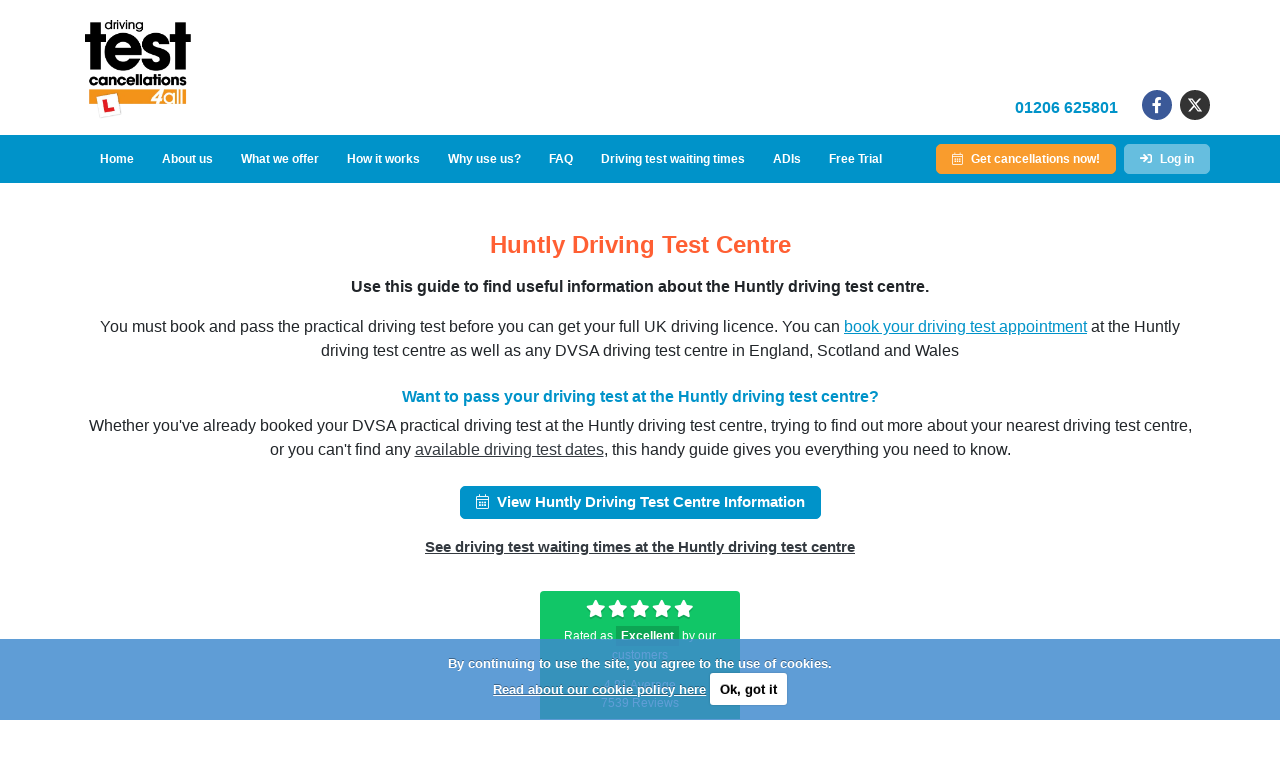

--- FILE ---
content_type: text/html; charset=utf-8
request_url: https://www.driving-test-cancellations-4all.co.uk/huntly-driving-test-centre.htm
body_size: 31357
content:


<!DOCTYPE html>



<html xmlns="http://www.w3.org/1999/xhtml" lang="en">
<head><title>
	Huntly Driving Test Centre | Driving Test Cancellations 4 All
</title>

    

    <!-- Open Graph -->
    <meta property="og:locale" content="en_GB" />
    <meta property="og:type" content="website" />
    <meta property="og:title" content="Huntly Driving Test Centre | Driving Test Cancellations 4 All" />
    <meta property="og:description" content="Want to book your DVSA driving test at the Huntly driving test centre? Find out everything you need to know." />
    <meta property="og:url" content="https://www.driving-test-cancellations-4all.co.uk/huntly-driving-test-centre.htm" />
    <meta property="og:site_name" content="Driving Test Cancellations 4 All" />
    <meta property="og:image" content="https://www.driving-test-cancellations-4all.co.uk/images/GS/Driving-Test-Centre-OG-Image-1200-x-630.png" />
    <!-- End Open Graph -->

    <!-- Twitter Card -->
    <meta name="twitter:card" content="summary_large_image" />
    <meta name="twitter:description" content="Want to book your DVSA driving test at the Huntly driving test centre? Find out everything you need to know." />
    <meta name="twitter:title" content="Huntly Driving Test Centre | Driving Test Cancellations 4 All" />
    <meta name="twitter:image" content="https://www.driving-test-cancellations-4all.co.uk/images/GS/Driving-Test-Centre-Twitter-Card-Image-1200-x-600.png" />
    <!-- End Twitter Card -->

    <link rel="canonical" href="https://www.driving-test-cancellations-4all.co.uk/huntly-driving-test-centre.htm" />

<meta name="viewport" content="width=device-width, minimum-scale=1.0, initial-scale=1.0" /><meta name="robots" content="max-image-preview:standard" /><meta name="theme-color" content="#0093c9" />
    
    <!-- Preload stylesheets -->
    <link href="https://www.driving-test-cancellations-4all.co.uk/css/GS/fontawesome-pro-5.11.2-web/css/required-for-gs-design.min.css?v=20241126" rel="preload" as="style" type="text/css" />
    <link href="https://www.driving-test-cancellations-4all.co.uk/css/GS/bootstrap-4.3.1-dist/css/bootstrap-grid.min.css?v=20241126" rel="preload" as="style" type="text/css" />
    
    <link href="https://www.driving-test-cancellations-4all.co.uk/css/GS/bootstrap-4.3.1-dist/css/bootstrap.min.css?v=20241126" rel="preload" as="style" type="text/css" />
    <link href="https://www.driving-test-cancellations-4all.co.uk/css/GS/styles/typography.min.css?v=20241126" rel="preload" as="style" type="text/css" />
    <link href="https://www.driving-test-cancellations-4all.co.uk/css/GS/styles/header.min.css?v=20241126" rel="preload" as="style" type="text/css" />
    <link href="https://www.driving-test-cancellations-4all.co.uk/css/GS/styles/icons.min.css?v=20241126" rel="preload" as="style" type="text/css" />
    <link href="https://www.driving-test-cancellations-4all.co.uk/css/GS/styles/menu.min.css?v=20241126" rel="preload" as="style" type="text/css" />
    <link href="https://www.driving-test-cancellations-4all.co.uk/css/GS/styles/nav.min.css?v=20241126" rel="preload" as="style" type="text/css" />
    <link href="https://www.driving-test-cancellations-4all.co.uk/css/GS/styles/page-header.min.css?v=20241126" rel="stylesheet" type="text/css" />
    <link href="https://www.driving-test-cancellations-4all.co.uk/css/GS/styles/headings.min.css?v=20241126" rel="preload" as="style" type="text/css" />
    <link href="https://www.driving-test-cancellations-4all.co.uk/css/GS/styles/buttons.min.css?v=20241126" rel="preload" as="style" type="text/css" />
    <link href="https://www.driving-test-cancellations-4all.co.uk/css/GS/styles/step-panels.min.css?v=20241126" rel="preload" as="style" type="text/css" />
    <link href="https://www.driving-test-cancellations-4all.co.uk/css/GS/styles/list.min.css?v=20241126" rel="preload" as="style" type="text/css" />
    <link href="https://www.driving-test-cancellations-4all.co.uk/css/GS/styles/accordion.min.css?v=20241126" rel="preload" as="style" type="text/css" />
    <link href="https://www.driving-test-cancellations-4all.co.uk/css/GS/styles/backgrounds.min.css?v=20241126" rel="preload" as="style" type="text/css" />
    <link href="https://www.driving-test-cancellations-4all.co.uk/css/GS/styles/about-us.min.css?v=20241126" rel="preload" as="style" type="text/css" />
    <link href="https://www.driving-test-cancellations-4all.co.uk/css/GS/styles/tables.min.css?v=20241126" rel="preload" as="style" type="text/css" />
    <link href="https://www.driving-test-cancellations-4all.co.uk/css/GS/styles/text-and-image-panels.min.css?v=20241126" rel="preload" as="style" type="text/css" />
    <link href="https://www.driving-test-cancellations-4all.co.uk/css/GS/styles/cards.min.css?v=20241126" rel="preload" as="style" type="text/css" />
    <link href="https://www.driving-test-cancellations-4all.co.uk/css/GS/styles/form.min.css?v=20241126" rel="preload" as="style" type="text/css" />
    <link href="https://www.driving-test-cancellations-4all.co.uk/css/GS/styles/calendar.min.css?v=20241126" rel="preload" as="style" type="text/css" />
    <link href="https://www.driving-test-cancellations-4all.co.uk/css/GS/styles/reviews-badge.min.css?v=20241126" rel="preload" as="style" type="text/css" />
    <link href="https://www.driving-test-cancellations-4all.co.uk/css/GS/styles/badges.min.css?v=20241126" rel="preload" as="style" type="text/css" />
    <link href="https://www.driving-test-cancellations-4all.co.uk/css/GS/styles/tabs.min.css?v=20241126" rel="preload" as="style" type="text/css" />
    <link href="https://www.driving-test-cancellations-4all.co.uk/css/GS/styles/picture.min.css?v=20241126" rel="preload" as="style" type="text/css" />
    <link href="https://www.driving-test-cancellations-4all.co.uk/css/GS/styles/bootstrap-overrides.min.css?v=20241126" rel="preload" as="style" type="text/css" />

    <!-- Font Awesome -->
    <link href="https://www.driving-test-cancellations-4all.co.uk/css/GS/fontawesome-pro-5.11.2-web/css/required-for-gs-design.min.css?v=20241126" rel="stylesheet" type="text/css" />

    <!-- Bootstrap -->
    <link href="https://www.driving-test-cancellations-4all.co.uk/css/GS/bootstrap-4.3.1-dist/css/bootstrap-grid.min.css?v=20241126" rel="stylesheet" type="text/css" />

    <!-- Fav and touch icons -->
    <link rel="apple-touch-icon-precomposed" sizes="144x144" href="https://www.driving-test-cancellations-4all.co.uk/Images/apple-touch-icon-144-precomposed.png?v=20241126" />
    <link rel="apple-touch-icon-precomposed" sizes="114x114" href="https://www.driving-test-cancellations-4all.co.uk/Images/apple-touch-icon-114-precomposed.png?v=20241126" />
    <link rel="apple-touch-icon-precomposed" sizes="72x72" href="https://www.driving-test-cancellations-4all.co.uk/Images/apple-touch-icon-72-precomposed.png?v=20241126" />
    <link rel="apple-touch-icon-precomposed" href="https://www.driving-test-cancellations-4all.co.uk/Images/apple-touch-icon-57-precomposed.png?v=20241126" />
    <link rel="apple-touch-icon" sizes="144x144" href="https://www.driving-test-cancellations-4all.co.uk/Images/apple-touch-icon-144-precomposed.png?v=20241126" />
    <link rel="apple-touch-icon" sizes="114x114" href="https://www.driving-test-cancellations-4all.co.uk/Images/apple-touch-icon-114-precomposed.png?v=20241126" />
    <link rel="apple-touch-icon" sizes="72x72" href="https://www.driving-test-cancellations-4all.co.uk/Images/apple-touch-icon-72-precomposed.png?v=20241126" />
    <link rel="apple-touch-icon" href="https://www.driving-test-cancellations-4all.co.uk/Images/apple-touch-icon-57-precomposed.png?v=20241126" />
    <link rel="SHORTCUT ICON" href="https://www.driving-test-cancellations-4all.co.uk/favicon.ico?v=20241126" />
    
    <!-- Preconnect -->
    
    
    
    
    
    
    
    
    
    
    

    

    <!-- CrazyEgg -->
    
    <!-- CrazyEgg -->

    

    <script type="text/javascript">
        window.dataLayer = window.dataLayer || [];
        function gtag() {
            dataLayer.push(arguments);
        }
		
		gtag('consent', 'default', {
			'ad_user_data': 'denied',
			'ad_personalization': 'denied'
		});
    </script>

    

<link rel="dns-prefetch" href="//www.google-analytics.com" />
<link rel="dns-prefetch" href="//www.googletagmanager.com" />

<!-- Global site tag (gtag.js) - Google Ads: 986625076, Google Analytics: 40509892 and GA4: G-TZWWLEWS63 -->


<script src="https://www.driving-test-cancellations-4all.co.uk/Scripts/gtag.js" defer></script>
<!-- end Global site tag (gtag.js) - Google Ads: 986625076, Google Analytics: 40509892 and GA4: G-TZWWLEWS63 -->



    

    

    <script type="application/ld+json">
    {
        "@context": "https://schema.org",
        "@type": "WebSite",
        "name": "Driving Test Cancellations 4 All",
        "url": "https://www.driving-test-cancellations-4all.co.uk"
    }
    </script>

    <script type="application/ld+json">
    {
        "@context": "https://schema.org",
        "@type": "Organization",
        "url": "https://www.driving-test-cancellations-4all.co.uk",
        "logo": {
            "@type": "ImageObject",
            "url": "https://www.driving-test-cancellations-4all.co.uk/Images/GS/Logo-355x334.png",
            "width": 335,
            "height": 334
        },
        "name": "Driving Test Cancellations 4 All",
        "alternateName": "Driving Test Cancellations",
        "description": "Find an earlier driving test using Driving Test Cancellations 4 All, which searches for cancellations every few minutes. You'll get full access to your account until your next test, so we can find you as many driving test cancellations as you need. We'll refund 100% of your money if we can't find you a test.",
        "aggregateRating": {
            "itemReviewed": {
                "name": "Driving Test Cancellations 4 All",
                "alternateName": "Driving Test Cancellations",
                "description": "Find an earlier driving test using Driving Test Cancellations 4 All, which searches for cancellations every few minutes. You'll get full access to your account until your next test, so we can find you as many driving test cancellations as you need. We'll refund 100% of your money if we can't find you a test.",
                "url": "https://www.driving-test-cancellations-4all.co.uk",
                "image": {
                    "@type": "ImageObject",
                    "url": "https://www.driving-test-cancellations-4all.co.uk/Images/GS/Logo-355x334.png",
                    "width": 335,
                    "height": 334
                }
            },
            "reviewCount": 7539,
            "ratingValue": 4.8
        },
        "sameAs": [
            "https://www.facebook.com/DrivingTestCancellations4All",
            "https://www.twitter.com/DTC4A"
        ],
        "priceRange": "£20",
        "areaServed": "GB",
        "address": "Lodge House, Lodge Lane, Colchester, CO4 5NE",
        "contactPoint": {
            "@type": "ContactPoint",
            "contactType": "Customer Support",
            "email": "support@driving-test-cancellations-4all.co.uk",
            "telephone": "01206 625801"
        }
    }
    </script>

    

    <script type="application/ld+json">
    {
      "@context": "https://schema.org",
      "@type": "FAQPage",
      "mainEntity": [
        {
          "@type": "Question",
          "name": "How much is a driving test?",
          "acceptedAnswer": {
            "@type": "Answer",
            "text": "The car driving test costs £62 if taken on a weekday and £75 for an evening, weekend and bank holiday driving test. Driving tests taken on a weekday after 16:30 are classed as evening tests."
          }
        },
        {
          "@type": "Question",
          "name": "How long is a driving test at the Huntly driving test centre?",
          "acceptedAnswer": {
            "@type": "Answer",
            "text": "You'll drive for about 40 minutes during the DVSA practical driving test, and 70 minutes if you're taking an extended driving test. The driving test is made up of 5 parts, including an eyesight check and 'show me, tell me' driving test questions. You must also demonstrate general driving, independent driving and a reversing manoeuvre."
          }
        },
        {
          "@type": "Question",
          "name": "What is the driving test pass rate?",
          "acceptedAnswer": {
            "@type": "Answer",
            "text": "Less than 50% of learner drivers pass the DVSA practical driving test. Make sure you're ready to pass before you book your driving test. Are you ready to pass but need an earlier driving test? Find driving test cancellations now"
          }
        },
        {
          "@type": "Question",
          "name": "How many minors can you have on a driving test?",
          "acceptedAnswer": {
            "@type": "Answer",
            "text": "You can get up to 15 minors and still pass your driving test. However, you will fail your driving test if you make at least one serious or dangerous fault."
          }
        },
        {
          "@type": "Question",
          "name": "Where can I take the DVSA practical driving test?",
          "acceptedAnswer": {
            "@type": "Answer",
            "text": "You must take your driving test at any DVSA driving test in England, Scotland and Wales. Find your nearest DVSA driving test centre now"
          }
        },
        {
          "@type": "Question",
          "name": "I failed my driving test. Can I rebook my driving test at the Huntly driving test centre?",
          "acceptedAnswer": {
            "@type": "Answer",
            "text": "Yes, you can rebook your driving test with the DVSA, but you must wait at least ten working days before taking your next test. Our driving test cancellation checker can start searching for earlier driving tests as soon as you've rebooked your driving test."
          }
        },
        {
          "@type": "Question",
          "name": "How many times can you change your driving test at the Huntly driving test centre?",
          "acceptedAnswer": {
            "@type": "Answer",
            "text": "The DVSA allow you to change driving test appointments up to 6 times. If you wish to change your driving test for a 7th time, you must cancel your driving test and rebook the test. Driving Test Cancellations 4 All can change your driving test booking to your perfect driving test date."
          }
        }
      ]
    }
    </script>

<meta name="description" content="Want to book your DVSA driving test at the Huntly driving test centre? Find out everything you need to know." /></head>
<body style="font-family: sans-serif;">

    <div id="wrapper">
        <form name="aspnetForm" method="post" action="./huntly-driving-test-centre.htm?name=huntly" id="aspnetForm">
<div>
<input type="hidden" name="__EVENTTARGET" id="__EVENTTARGET" value="" />
<input type="hidden" name="__EVENTARGUMENT" id="__EVENTARGUMENT" value="" />
<input type="hidden" name="__VIEWSTATE" id="__VIEWSTATE" value="/wEPaA8FDzhkZTU4YjRiMDgxMGI3MGSrv7+GD+QWlQk5MKoSHfbv6U+ehDrXUvU8KHMkJN8bWg==" />
</div>

<script type="text/javascript">
//<![CDATA[
var theForm = document.forms['aspnetForm'];
function __doPostBack(eventTarget, eventArgument) {
    if (!theForm.onsubmit || (theForm.onsubmit() != false)) {
        theForm.__EVENTTARGET.value = eventTarget;
        theForm.__EVENTARGUMENT.value = eventArgument;
        theForm.submit();
    }
}
//]]>
</script>


<script src="/WebResource.axd?d=D61VJiBH7Fx14477rQzXvG116LOExmniKzjfgtOrYc1WeIWBIAeX-5gqUbBOFFjE7ASkAyEWZ8y5F3Fh3dpa61iY-DdCq8__5UclqB1Znps1&amp;t=638942246805310136" type="text/javascript"></script>


<script src="/ScriptResource.axd?d=cjQXeGJV1kaG5VS3rtg2xYvz2PC6cnSOfEZgsQw-iu7zO9W3g6yn-BOe6TCX1wGZKvraBFhZI0j4KT029TgNt5mHLPrJaNruq-SgjeLxH7IlxrAR4RqBv7Qf-39L20Y95eYsUhJzra7yq-dTWRIO9DeqtjiRdXJsc8zPGy0x2-xwrRY8bV3Pj_L2IdrLJ_1c0" type="text/javascript"></script>
<div>

	<input type="hidden" name="__VIEWSTATEGENERATOR" id="__VIEWSTATEGENERATOR" value="3D86FDB6" />
	<input type="hidden" name="__EVENTVALIDATION" id="__EVENTVALIDATION" value="/wEdAAJMdFgjPTlotL7OTpUgU8JauBx4hw/cbE2uP4ryu8AkkQTSbx959i6TZejmpkEA34tPAKKRuetlalJLKxe5S8u5" />
</div>

            <div id="header-mobile" class="gs-header gs-header-mobile d-xl-none" style="background-color: #0093c9;">
                <div class="container p-0">
                    <div class="row m-0 align-items-center">
                        <div class="col text-left pl-3" style="flex-basis: 25%;">
                            
                            <button 
                                class="btn gs-button gs-header-button gs-header-button-menu gs-button-with-icon gs-button-light-blue justify-content-center collapsed"
                                onclick="return false;"
                                data-toggle="collapse" data-target="#gs-menu-mobile-nav"
                                style="background-color: #66bedf; border-color: #66bedf; color: #fff; font-size: 16pt; width: 50px;"
                                aria-label="Menu">
                                <i class="fa fa-bars gs-color-theme-white"></i>
                            </button>
                            
                        </div>
                        <div class="col text-center p-0" style="flex-basis: 50%;">
                            
                            <a href="https://www.driving-test-cancellations-4all.co.uk/" title="We'll find you driving test cancellations until your next test" class="text-decoration-none">
                                <img data-webp-src="https://www.driving-test-cancellations-4all.co.uk/Images/GS/Logo-355x334.webp?v=20241126"
                                    data-non-webp-src="https://www.driving-test-cancellations-4all.co.uk/Images/GS/Logo-355x334.png?v=20241126"
                                    title="We'll find you driving test cancellations until your next test!" alt="Driving Test Cancellations 4 All"
                                    class="w-100 gs-webp-image"
                                    width="540" height="99"
                                    src="https://www.driving-test-cancellations-4all.co.uk/Images/GS/Logo-355x334.webp?v=20241126"
                                    style="max-width: 75px; max-height: auto !important; width: 100% !important; height: auto !important;" />
                            </a>
                        </div>
                        <div class="col d-flex justify-content-end align-items-center pr-3" style="flex-basis: 25%;">
                            
                            
                                    <a 
                                        class="btn gs-button gs-header-button gs-button-with-icon gs-button-light-blue justify-content-center" 
                                        href="https://www.driving-test-cancellations-4all.co.uk/login-driving-test-cancellations.htm" title="Log in to Driving Test Cancellations 4 All"
                                        style="background-color: #66bedf; border-color: #66bedf; color: #fff; font-size: 16pt; width: 50px;"
                                        aria-label="Log in">
                                        <i class="fa fa-user-circle"></i>
                                    </a>
                                    
                        </div>
                    </div>
                </div>
            </div>
            
            <div id="menu-mobile" class="gs-menu gs-menu-mobile d-xl-none">
                <div class="container">
                    <div class="row">
                        <nav id="gs-menu-mobile-nav" class="navbar  collapse navbar-collapse gs-header-mobile-menu">
                            <ul class="navbar-nav">
                                <li class="nav-item ">
                                    <a class="nav-link" href="https://www.driving-test-cancellations-4all.co.uk/" title="Find earlier driving tests with Driving Test Cancellations 4 All">
                                        Home
                                    </a>
                                </li>
                                <li class="nav-item ">
                                    <a class="nav-link" href="https://www.driving-test-cancellations-4all.co.uk/about-driving-test-cancellations-4all.htm" title="About Driving Test Cancellations 4 All and our DVSA practical driving test cancellation finder">
                                        About us
                                    </a>
                                </li>
                                <li class="nav-item ">
                                    <a class="nav-link" href="https://www.driving-test-cancellations-4all.co.uk/what-our-driving-test-cancellation-checker-offers.htm" title="Practical driving test cancellation finder with Driving Test Cancellations 4 All">
                                        What we offer
                                    </a>
                                </li>
                                <li class="nav-item ">
                                    <a class="nav-link" href="https://www.driving-test-cancellations-4all.co.uk/how-we-find-driving-test-cancellations.htm" title="How Driving Test Cancellations 4 All find Driving Test Cancellations">
                                        How it works
                                    </a>
                                </li>
                                <li class="nav-item ">
                                    <a class="nav-link" href="https://www.driving-test-cancellations-4all.co.uk/why-use-us-to-find-driving-test-cancellations.htm" title="Why use Driving Test Cancellations 4 All to find you practical driving test cancellations">
                                        Why use us?
                                    </a>
                                </li>
                                <li class="nav-item ">
                                    <a class="nav-link" href="https://www.driving-test-cancellations-4all.co.uk/frequently-asked-questions-about-finding-driving-test-cancellations.htm" title="Frequently asked questions about Driving Test Cancellations 4 All">
                                        FAQ
                                    </a>
                                </li>
                                <li class="nav-item ">
                                    <a class="nav-link" href="https://www.driving-test-cancellations-4all.co.uk/driving-test-centre-waiting-times.htm" title="See driving test waiting times at your local DVSA practical driving test centre">
                                        Driving test waiting times
                                    </a>
                                </li>
                                <li class="nav-item ">
                                    <a class="nav-link" href="https://www.driving-test-cancellations-4all.co.uk/partner-us.htm" title="Driving Test Cancellations 4 All ADI partner programme">
                                        ADIs
                                    </a>
                                </li>
                                <li class="nav-item  d-none">
                                    <a class="nav-link" href="https://www.driving-test-cancellations-4all.co.uk/contact-us.htm" title="Contact Driving Test Cancellations 4 All">
                                        Contact us
                                    </a>
                                </li>
                                
                                <li class="nav-item ">
                                    <a class="nav-link" href="https://www.driving-test-cancellations-4all.co.uk/find-driving-test-centres-near-me.htm" title="Find your nearest DVSA driving test centre">
                                        Find your nearest driving test centre
                                    </a>
                                </li>
                                
                                <li class="nav-item ">
                                    <a class="nav-link" href="https://www.driving-test-cancellations-4all.co.uk/driving-test-cancellations-free-trial.htm" title="Driving Test Cancellations 4 All free trial">
                                        Free Trial
                                    </a>
                                </li>
                                
                                <li class="nav-item ">
                                    <a class="nav-link" href="https://www.driving-test-cancellations-4all.co.uk/s/SignUpPP.aspx" title="Sign up and get your early driving test date with Driving Test Cancellations 4 All">
                                        Get driving test cancellations now!
                                    </a>
                                </li>
                                <li class="nav-item ">
                                    <a class="nav-link" href="https://www.driving-test-cancellations-4all.co.uk/login-driving-test-cancellations.htm" title="Log in to Driving Test Cancellations 4 All">
                                        Log in
                                    </a>
                                </li>
                                
                            </ul>
                        </nav>
                    </div>
                </div>
            </div>
            
            <div id="header-mobile-logo" class="gs-header-mobile-logo d-xl-none" style="background-color: #fff; display: none;">
                <div class="container">
                    <div class="row">
                        <div class="col d-flex justify-content-center gs-header-logo-container">
                            <a href="https://www.driving-test-cancellations-4all.co.uk/" title="We'll find you driving test cancellations until your next test" class="text-decoration-none">
                                <img
                                    class="gs-header-logo gs-webp-image"
                                    data-webp-src="https://www.driving-test-cancellations-4all.co.uk/Images/GS/Logo-355x334.webp?v=20241126"
                                    data-non-webp-src="https://www.driving-test-cancellations-4all.co.uk/Images/GS/Logo-355x334.png?v=20241126"
                                    title="We'll find you driving test cancellations until your next test!" alt="Driving Test Cancellations 4 All"
                                    width="355" height="334"
                                    style="max-width: 106px; max-height: auto !important; width: 100% !important; height: auto !important;" />
                            </a>
                        </div>
                    </div>
                </div>
            </div>
            
            <div id="header-desktop" class="gs-header gs-header-desktop d-none d-xl-block" style="background-color: #fff;">
                <div class="container">
                    <div class="row">
                        <div class="col gs-header-logo-container">
                            <a href="https://www.driving-test-cancellations-4all.co.uk/" title="We'll find you driving test cancellations until your next test" class="text-decoration-none">
                                <img
                                    class="gs-header-logo gs-webp-image"
                                    data-webp-src="https://www.driving-test-cancellations-4all.co.uk/Images/GS/Logo-355x334.webp?v=20241126"
                                    data-non-webp-src="https://www.driving-test-cancellations-4all.co.uk/Images/GS/Logo-355x334.png?v=20241126"
                                    title="We'll find you driving test cancellations until your next test!" alt="Driving Test Cancellations 4 All"
                                    width="106" height="100"
                                    style="max-width: 106px; max-height: auto !important; width: 100% !important; height: auto !important;" />
                            </a>
                        </div>
                        <div class="col d-flex justify-content-end align-items-end p-0">
                            
                            <div class="gs-header-tel-number pr-4">
                                <a href="tel:01206 625801" class="gs-color-theme-blue font-weight-bold text-decoration-none" title="Speak to Driving Test Cancellations 4 All">
                                    01206 625801
                                </a>
                            </div>
                            
                            <div class="d-flex justify-content-center align-items-center">
                                <a href="https://www.facebook.com/DrivingTestCancellations4All" target="_blank" class="text-decoration-none" rel="noopener" title="Driving Test Cancellations 4 All on Facebook">
                                    <div class="gs-social-icon gs-social-icon-facebook mr-2 text-white">
                                        <i class="fab fa-facebook-f"></i>
                                    </div>
                                </a>
                                <a href="http://www.x.com/DTC4A" target="_blank" class="text-decoration-none" rel="noopener" title="Driving Test Cancellations 4 All on X.com">
                                    <div class="gs-social-icon gs-social-icon-twitter text-white">
                                        <img src="https://www.driving-test-cancellations-4all.co.uk/images/GS/x-twitter.svg" style="height: 16px;" alt="Driving Test Cancellations 4 All on X.com" />
                                    </div>
                                </a>
                                
                            </div>
                        </div>
                    </div>
                </div>
            </div>
            
            <div id="menu-desktop" class="gs-menu gs-menu-desktop d-none d-xl-block" style="background-color: #0093c9;">
                <div class="container">
                    <div class="row justify-content-between align-items-center">
                        <nav class="navbar navbar-expand-sm">
                            <div class="navbar-nav">
                                
                                    <a class="nav-item nav-link " href="https://www.driving-test-cancellations-4all.co.uk/" title="Find earlier driving tests with Driving Test Cancellations 4 All">
                                        Home
                                    </a>
                                    <a class="nav-item nav-link " href="https://www.driving-test-cancellations-4all.co.uk/about-driving-test-cancellations-4all.htm" title="About Driving Test Cancellations 4 All and our DVSA practical driving test cancellation finder">
                                        About us
                                    </a>
                                    <a class="nav-item nav-link " href="https://www.driving-test-cancellations-4all.co.uk/what-our-driving-test-cancellation-checker-offers.htm" title="Practical driving test cancellation finder with Driving Test Cancellations 4 All">
                                        What we offer
                                    </a>
                                    <a class="nav-item nav-link " href="https://www.driving-test-cancellations-4all.co.uk/how-we-find-driving-test-cancellations.htm" title="How Driving Test Cancellations 4 All find Driving Test Cancellations">
                                        How it works
                                    </a>
                                    <a class="nav-item nav-link " href="https://www.driving-test-cancellations-4all.co.uk/why-use-us-to-find-driving-test-cancellations.htm" title="Why use Driving Test Cancellations 4 All to find you practical driving test cancellations">
                                        Why use us?
                                    </a>
                                    <a class="nav-item nav-link " href="https://www.driving-test-cancellations-4all.co.uk/frequently-asked-questions-about-finding-driving-test-cancellations.htm" title="Frequently asked questions about Driving Test Cancellations 4 All">
                                        FAQ
                                    </a>
                                    <a class="nav-item nav-link " href="https://www.driving-test-cancellations-4all.co.uk/driving-test-centre-waiting-times.htm" title="See driving test witing times at your local DVSA practical driving test centre">
                                        Driving test  waiting times
                                    </a>
                                    <a class="nav-item nav-link " href="https://www.driving-test-cancellations-4all.co.uk/partner-us.htm" title="Driving Test Cancellations 4 All ADI partner programme">
                                        ADIs
                                    </a>
                                    
                                    <a class="nav-item nav-link " href="https://www.driving-test-cancellations-4all.co.uk/driving-test-cancellations-free-trial.htm" title="Driving Test Cancellations 4 All free trial">
                                        Free Trial
                                    </a>
                                    
                                    <a class="nav-item nav-link  d-none" href="https://www.driving-test-cancellations-4all.co.uk/contact-us.htm" title="Contact Driving Test Cancellations 4 All">
                                        Contact us
                                    </a>
                                
                            </div>
                        </nav>
                        
                            <div class="d-flex justify-content-end align-items-end">
                                
                                <div class="mr-2">
                                    <a class="btn gs-button gs-header-button gs-button-with-icon gs-button-orange" href="https://www.driving-test-cancellations-4all.co.uk/s/SignUpPP.aspx" title="Sign up and get your early driving test date with Driving Test Cancellations 4 All">
                                        <div class="mr-2">
                                            <i class="fal fa-calendar-alt"></i>
                                        </div>
                                        <div>
                                            Get cancellations now!
                                        </div>
                                    </a>
                                </div>
                                
                                <div>
                                    <a class="btn gs-button gs-header-button gs-button-with-icon gs-button-light-blue" href="https://www.driving-test-cancellations-4all.co.uk/login-driving-test-cancellations.htm" title="Log in to Driving Test Cancellations 4 All">
                                        <div class="mr-2">
                                            <i class="fa fa-sign-in"></i>
                                        </div>
                                        <div>
                                            Log in
                                        </div>
                                    </a>
                                </div>
                                
                            </div>
                            
                    </div>
                </div>
            </div>

            <link href="https://www.driving-test-cancellations-4all.co.uk/css/GS/styles/header.min.css?v=20241126" rel="stylesheet" type="text/css" />
            <link href="https://www.driving-test-cancellations-4all.co.uk/css/GS/styles/icons.min.css?v=20241126" rel="stylesheet" type="text/css" />
            <link href="https://www.driving-test-cancellations-4all.co.uk/css/GS/styles/menu.min.css?v=20241126" rel="stylesheet" type="text/css" />
            <link href="https://www.driving-test-cancellations-4all.co.uk/css/GS/styles/nav.min.css?v=20241126" rel="stylesheet" type="text/css" />

            <div id="page">

                
                <link href="https://www.driving-test-cancellations-4all.co.uk/css/GS/bootstrap-4.3.1-dist/css/bootstrap.min.css?v=20241126" rel="stylesheet" type="text/css" />
          
                
                <link href="https://www.driving-test-cancellations-4all.co.uk/css/GS/styles/typography.min.css?v=20241126" rel="stylesheet" type="text/css" />
                <link href="https://www.driving-test-cancellations-4all.co.uk/css/GS/styles/page-header.min.css?v=20241126" rel="stylesheet" type="text/css" />
                <link href="https://www.driving-test-cancellations-4all.co.uk/css/GS/styles/headings.min.css?v=20241126" rel="stylesheet" type="text/css" />
                <link href="https://www.driving-test-cancellations-4all.co.uk/css/GS/styles/buttons.min.css?v=20241126" rel="stylesheet" type="text/css" />
                <link href="https://www.driving-test-cancellations-4all.co.uk/css/GS/styles/step-panels.min.css?v=20241126" rel="stylesheet" type="text/css" />
                <link href="https://www.driving-test-cancellations-4all.co.uk/css/GS/styles/list.min.css?v=20241126" rel="stylesheet" type="text/css" />
                <link href="https://www.driving-test-cancellations-4all.co.uk/css/GS/styles/accordion.min.css?v=20241126" rel="stylesheet" type="text/css" />
                <link href="https://www.driving-test-cancellations-4all.co.uk/css/GS/styles/backgrounds.min.css?v=20241126" rel="stylesheet" type="text/css" />
                <link href="https://www.driving-test-cancellations-4all.co.uk/css/GS/styles/about-us.min.css?v=20241126" rel="stylesheet" type="text/css" />
                <link href="https://www.driving-test-cancellations-4all.co.uk/css/GS/styles/tables.min.css?v=20241126" rel="stylesheet" type="text/css" />
                <link href="https://www.driving-test-cancellations-4all.co.uk/css/GS/styles/text-and-image-panels.min.css?v=20241126" rel="stylesheet" type="text/css" />
                <link href="https://www.driving-test-cancellations-4all.co.uk/css/GS/styles/cards.min.css?v=20241126" rel="stylesheet" type="text/css" />
                <link href="https://www.driving-test-cancellations-4all.co.uk/css/GS/styles/form.min.css?v=20241126" rel="stylesheet" type="text/css" />
                <link href="https://www.driving-test-cancellations-4all.co.uk/css/GS/styles/calendar.min.css?v=20241126" rel="stylesheet" type="text/css" />
                <link href="https://www.driving-test-cancellations-4all.co.uk/css/GS/styles/reviews-badge.min.css?v=20241126" rel="stylesheet" type="text/css" />
                <link href="https://www.driving-test-cancellations-4all.co.uk/css/GS/styles/badges.min.css?v=20241126" rel="stylesheet" type="text/css" />
                <link href="https://www.driving-test-cancellations-4all.co.uk/css/GS/styles/tabs.min.css?v=20241126" rel="stylesheet" type="text/css" />
                <link href="https://www.driving-test-cancellations-4all.co.uk/css/GS/styles/picture.min.css?v=20241126" rel="stylesheet" type="text/css" />
                <link href="https://www.driving-test-cancellations-4all.co.uk/css/GS/styles/bootstrap-overrides.min.css?v=20241126" rel="stylesheet" type="text/css" />
                
                <!-- jQuery -->
                                
                
                
                <script src="https://code.jquery.com/jquery-3.6.1.min.js"></script>
                
                <!-- Scroll To Element -->
                <script src="https://www.driving-test-cancellations-4all.co.uk/js/scrollToElement.js?v=20241126" type="text/javascript"></script>
                
    
                <!-- Bootstrap -->
                <script src="https://www.driving-test-cancellations-4all.co.uk/css/GS/bootstrap-4.3.1-dist/js/bootstrap.min.js?v=20241126" type="text/javascript"></script>
                

				<script type="text/javascript">
//<![CDATA[
Sys.WebForms.PageRequestManager._initialize('ctl00$ScriptManager1', 'aspnetForm', ['tctl00$ImportantInformation$up1',''], ['ctl00$ScriptManager1',''], [], 99999999, 'ctl00');
//]]>
</script>
<input type="hidden" name="ctl00$ScriptManager1" id="ctl00_ScriptManager1" />
<script type="text/javascript">
//<![CDATA[
Sys.Application.setServerId("ctl00_ScriptManager1", "ctl00$ScriptManager1");
Sys.Application._enableHistoryInScriptManager();
//]]>
</script>

    
                <!-- Important Information -->
                

<div class="modal fade" id="divImportantInformation" tabindex="-1" role="dialog" aria-labelledby="modalLabel" aria-hidden="true" data-show="false" data-backdrop="static" style="display: none;">
    <div class="modal-dialog">
        <div class="modal-content">
            <div class="modal-header">
                <h4 class="modal-title">
                    Current driving test situation and our guarantee to you
                </h4>
            </div>
            <div class="modal-body">
                <div id="divImportantInformationContent" style="max-height: 65vh; overflow-y: auto;">
                    <div style="padding: 1rem;">
                        <h3 class="text-dark" style="font-size: 14pt;">Driving test availability</h3>
<p>Driving test availability is extremely limited across England, Scotland and Wales, with some test centres experiencing delays of more than six months. Even finding a driving test can be a significant challenge for learner drivers.</p>
<p>The driving test backlog is attributed to a combination of factors, including increased demand, a shortage of examiners, and the measures introduced by the government during the COVID-19 pandemic - the DVSA prevented candidates booking new tests until all of the cancelled tests were rearranged.</p>
<p>Consequently, there aren't enough test slots available for the number of candidates wanting to book their test.</p>

<h3 class="text-dark mt-4" style="font-size: 14pt;">Who we are</h3>
<p>We are a legitimate and reputable cancellation finder service, <a href="https://www.buywithconfidence.gov.uk/profile/driving-test-cancellations-4-all/33118/" title="Trading Standards Approved" class="text-decoration-none" rel="noopener" target="_blank">fully approved by Trading Standards</a>, and we have helped thousands of learner drivers find driving test cancellations.</p>
<p>Please note that we are not affiliated or associated with the DVSA.</p>

<h3 class="text-dark mt-4" style="font-size: 14pt;">How we can help</h3>
<p>The truth is we're not doing anything that you couldn't do yourself. But the reality is most people don't have the time or patience to sit on their phone all day looking for tests.</p>
<p>Tests come and go so quickly that in the few minutes you stop searching to make a coffee, you could miss out on your perfect test date.</p>
<p>That's the reason our service is so popular - we do all of the hard work for you. We search for tests, notify you if we find anything, and can even change your test if you want us to.</p>

<h3 class="text-dark mt-4" style="font-size: 14pt;">Please be patient with us</h3>
<p>We have zero control over test availability, and can only notify you of tests that we find at the time we're searching for them.</p>
<p>Because tests are few and far between, especially in densely populated areas like London, Birmingham and Manchester, it may take us longer than usual to find cancellations.</p>
<p>Please be patient, and rest assured that we are doing everything we can to find cancellations.</p>

<h3 class="text-dark mt-4" style="font-size: 14pt;">Our guarantee to you</h3>
<p>We're committed to searching and finding driving test cancellations for you, but we know it isn't always possible to find cancellation slots due to limited availability. This is why you can claim a full refund under our Money Back Guarantee agreement if:</p>
<ul style="padding-left: 25px;">
<li>You request a refund within 60 days of purchasing our service</li>
<p style="margin: 0px; padding: 5px 0px; font-weight: 600">AND</p>
<li>We haven't offered you a test date that matches your search settings</li>
<p style="margin: 0px; padding: 5px 0px; font-weight: 600">AND</p>
<li>You (or anyone on your behalf) haven't already changed your test date. If you plan to change your test outside of our service, you must request a refund from us before doing so - otherwise, you'll no longer be eligible for a refund</li>
</ul>
<p>We also pride ourselves on our reliability and efficiency. However, there may be situations beyond our control that prevent us from providing alternate test dates. In such cases, we can't accept responsibility or liability.</p>

<h3 class="text-dark mt-4" style="font-size: 14pt;">We're here to help</h3>
<p>If you have any questions, please don't hesitate to get in touch with our <a href="https://www.driving-test-cancellations-4all.co.uk/contact-us.htm" target="_blank">Support Team</a>.</p>
<p>Our Support Team are available Monday to Friday 9:00 am to 5:30 pm, and will aim to get back to you within 5 working days.</p>
<p>Please note that our Support Team are not available on weekends and public holidays.</p>
                    </div>
                    <div class="dtc4a-observe">
                        <div class="dtc4a-show-on-sticky" style="position: absolute; bottom: 20px; width: 100%; display: none; text-align: center;">
                            <button type="button" class="btn btn-secondary dtc4a-show-on-sticky" style="max-width: 300px; width: 90%; display: none;" onclick="scrollModalContent();return false;">
                                Please read before continuing&nbsp;&nbsp;<i class="fa fa-caret-circle-down"></i>
                            </button>
                        </div>
                    </div>
                </div>
            </div>
            <div class="modal-footer">
                <div id="ctl00_ImportantInformation_up1" class="w-100">
	
                        <input type="button" name="ctl00$ImportantInformation$btnContinue1" value="" onclick="javascript:__doPostBack(&#39;ctl00$ImportantInformation$btnContinue1&#39;,&#39;&#39;)" id="ctl00_ImportantInformation_btnContinue1" style="display: none" />
                        <button id="btnContinue" type="button" class="btn btn-lg btn-success d-block w-100" onclick="$('#ctl00_ImportantInformation_btnContinue1').click();return false;"> 
                            Continue&nbsp;&nbsp;<i class="fa fa-sm fa-chevron-right"></i>
                        </button>     
                    
</div>
            </div>
        </div>
    </div>
</div>
<style type="text/css">
    #divImportantInformation {
        padding: 0px !important;
    }
    #divImportantInformation .modal-body {
        padding: 0px;
    }
    #divImportantInformation .modal-content {
        border-radius: 0px;
        position: relative;
    }
    #divImportantInformation .modal-header {
        background-color: #0093c9;
        border-radius: 0px;
    }
    #divImportantInformation .modal-footer {
        background-color: #f2f2f2;
        border-radius: 0px;
        border-top: none;
    }
    #divImportantInformation .modal-dialog {        
        width: 100%;
        max-width: 1250px;
        margin: 0px auto;
        padding: 15px;
    }
    #divImportantInformation .modal-title {
        color: #fff;
    }
    #divImportantInformation p {
        margin-bottom: 10px;
    }
    #divImportantInformation strong {
        margin-top: 20px;
        margin-bottom: 10px;
        display: block;
    }
    #divImportantInformation strong:first-child {
        margin-top: 0px;
    }
    #divImportantInformation #more {
        position: -webkit-sticky;
        position: sticky;
        bottom: 0px;
    }
    .dtc4a-is-sticky .dtc4a-show-on-sticky {
        display: inline-block !important;
    }
    .dtc4a-is-sticky .dtc4a-hide-on-sticky {
        display: none !important;
    }
</style>
<script type="text/javascript">

    function importantInformationObserverCallback(entries, observer) {
        entries.forEach(
            function (entry) {
                var target = entry.target;
                if (entry.isIntersecting) {
                    target.classList.remove("dtc4a-is-sticky");
                    $("#btnContinue").css({ opacity: 1, cursor: "pointer" }).removeAttr("disabled");
                }
                else {
                    target.classList.add("dtc4a-is-sticky");
                    $("#btnContinue").css({ opacity: 0.2, cursor: "not-allowed" }).attr("disabled", "");
                }
            }
        );
    }

    function importantInformationInitObserver() {

        var rootEl = document.querySelector("#divImportantInformationContent");
        if (!rootEl) {
            setTimeout(initObserver, 50);
            return;
        }

        var options = {
            root: rootEl,
            rootMargin: '25px',
            threshold: 0
        }

        var observer = new IntersectionObserver(importantInformationObserverCallback, options);
        observer.POLL_INTERVAL = 100;

        var elementsToObserve = document.querySelectorAll(".dtc4a-observe");
        elementsToObserve.forEach(
            function (target, index) {
                observer.observe(target);
            }
        );

    }

    function scrollModalContent() {
        var el = document.querySelector("#divImportantInformationContent");
        el.scrollBy({ top: 300, behavior: "smooth" });
    }

    function showImportantInformationModal() {
        /*
        $('#divImportantInformation').on('shown.bs.modal', function () {
            setTimeout(importantInformationInitObserver, 50);
        });
        */
        $('#divImportantInformation').modal('show');
    }

</script>

                

    <style>
        .testCentreMapArea {
            margin-top: 20px;
            width: 100%;
            height: 500px;
        }

        .testCentreMapCanvas {
            height: 100%;
            width: 100%;
        }

    </style>
    
    <script type="text/javascript">

        function scrollToTestCentreDetails() {
            scrollToElement('#test-centre-details', 0);
        }

        function scrollToAccountComparisonMatrix() {
            scrollToElement('#account-comparison-matrix', 0);
        }

    </script>

    <div class="container mt-5 mb-5">
        <div class="row">
            <div class="col text-center">
                <h1 class="mb-3 gs-color-theme-burnt-orange">
                    Huntly Driving Test Centre
                </h1>
                <p>
                  <b>Use this guide to find useful information about the Huntly driving test centre.</b>
                </p>
                <p class="mb-4">
                    You must book and pass the practical driving test before you can get your full UK driving licence. You can <a href="https://www.driving-test-cancellations-4all.co.uk/how-to-book-a-driving-test.htm" title="Book your driving test" class="gs-color-theme-blue" style="text-decoration: underline;">book your driving test appointment</a> at the Huntly driving test centre as well as any DVSA driving test centre in England, Scotland and Wales
                </p>
                
                <h2 class="mb-2 gs-color-theme-blue" style="font-size: 1rem;">
                    Want to pass your driving test at the Huntly driving test centre?
                </h2>
                <p class="mb-4">
                    Whether you've already booked your DVSA practical driving test at the Huntly driving test centre, trying to find out more about your nearest driving test centre, or you can't find any <a class="text-dark" style="text-decoration: underline" href="https://www.driving-test-cancellations-4all.co.uk/driving-test-centre-waiting-times.htm" title="Find available driving test dates">available driving test dates</a>, this handy guide gives you everything you need to know.
                </p>
                <div class="mb-3">
                    <button class="btn gs-button gs-button-with-icon gs-button-blue" onclick="scrollToTestCentreDetails();return false;" title="View Huntly Driving Test Centre Information">
					    <div class="mr-2">
						    <i class="fal fa-calendar-alt"></i>
					    </div>
					    <div>
						    View Huntly Driving Test Centre Information
					    </div>
				    </button>
                </div>
			    <div class="pb-2 w-75 mx-auto mb-4">
                    <a class="btn gs-link text-dark" href="https://www.driving-test-cancellations-4all.co.uk/driving-test-centre-waiting-times.htm?tc=huntly" title="Driving test waiting times at the Huntly driving test centre">
                        See driving test waiting times at the Huntly driving test centre
                    </a>
                </div>

				<div class="mb-4 pb-2 text-center">
                    

<a href="https://www.driving-test-cancellations-4all.co.uk/driving-test-cancellations-reviews.htm"
    target="_blank"
    
    class="text-decoration-none d-inline-block"
    title="Driving Test Cancellations 4 All Reviews">
    <div class="gs-reviews-badge text-center">
        <div class="gs-reviews-badge-stars">
            <div class="mb-1">
                <i class='fa fa-star gs-review-star' aria-hidden='true'></i><i class='fa fa-star gs-review-star' aria-hidden='true'></i><i class='fa fa-star gs-review-star' aria-hidden='true'></i><i class='fa fa-star gs-review-star' aria-hidden='true'></i><i class='fa fa-star gs-review-star' aria-hidden='true'></i>
            </div>
            <div style="line-height: normal; font-size: 9pt;">
                Rated as <b style="background-color: #0da554; padding: 3px 5px; margin-bottom: 2px;" class="d-inline-block">Excellent</b> by our customers
            </div>
        </div>
        <div class="gs-reviews-badge-rating-and-reviews">
            <div class="gs-reviews-badge-rating">
                4.81 Average
            </div>
            <div class="gs-reviews-badge-reviews">
                7539 Reviews
            </div>
        </div>
        <div class="gs-reviews-badge-logo">
            <img
                data-webp-src="https://www.driving-test-cancellations-4all.co.uk/Images/GS/ReviewsCoUk-300x48-black.webp?v=20241126"
                data-non-webp-src="https://www.driving-test-cancellations-4all.co.uk/Images/GS/ReviewsCoUk-300x48-black.png?v=20241126"
                class="gs-webp-image"
                title="Driving Test Cancellations 4 All Reviews" alt="Driving Test Cancellations 4 All Reviews"
                width="132" height="22"
                style="max-width: 132px; max-height: auto !important; width: 100% !important; height: auto !important;" />
        </div>
    </div>
</a>
				</div>
                <h2 class="h5 mb-3" style="font-weight: 600;">
                    Looking for an earlier driving test date at Huntly?
                </h2>
				<div class="mb-3">
                    <a class="btn gs-button gs-button-with-icon gs-button-orange" href="https://www.driving-test-cancellations-4all.co.uk/" title="Sign up with Driving Test Cancellations 4 All">
                        <div class="mr-2">
                            <i class="fal fa-calendar-alt"></i>
                        </div>
                        <div>
                            Find driving test cancellations now
                        </div>
                    </a>
                </div>
                
				<div class="mb-4 w-75 mx-auto">
                    <a class="btn gs-link text-dark" href="https://www.driving-test-cancellations-4all.co.uk/driving-test-cancellations-free-trial.htm" title="Try our driving test cancellation checker free trial with Driving Test Cancellations 4 All">
                        Try our free driving test cancellation checker
                    </a>
                </div>
                
            </div>
        </div>
    </div>

    <div style="background-color: #0093c9;">
        <div class="container pt-5 pb-5 text-center">
            <h2 class="mb-4 ml-auto mr-auto w-75 text-white">
                How to get <a href="https://www.driving-test-cancellations-4all.co.uk/" title="Find driving test cancellations" class="text-white" style="text-decoration: underline;">driving test cancellations</a> at the Huntly driving test centre
            </h2>
            <p class="mb-4 text-white">
                <b>Do you need an earlier driving test but you can't find any driving test cancellations at the Huntly driving test centre?</b>
            </p>
            <p class="mb-4 text-white">                
                You're not alone. Getting a driving test cancellation can be hard, but our <a class="text-white" style="text-decoration: underline;" href="https://www.driving-test-cancellations-4all.co.uk/" title="Get driving test cancellations now with our driving test cancellation checker">driving test cancellation checker</a> searches for available driving test dates thousands of times a day and can find unlimited driving test cancellations until your next test. And we'll refund your money if we can't find you a suitable driving test at the Huntly driving test centre.
            </p>
			<div class="mb-3">
				<a class="btn gs-button gs-button-with-icon gs-button-orange" href="https://www.driving-test-cancellations-4all.co.uk/" title="Find driving test cancellations at the Huntly driving test centre with Driving Test Cancellations 4 All">
					<div class="mr-2">
						<i class="fal fa-calendar-alt"></i>
					</div>
					<div>
						Find driving test cancellations at the Huntly driving test centre
					</div>
				</a>
			</div>
			
            <div class="pb-2 w-75 mx-auto">
                <a class="btn gs-link text-white" href="https://www.driving-test-cancellations-4all.co.uk/driving-test-cancellations-free-trial.htm" title="Get started with our driving test cancellations free trial">
                    Get started with our driving test cancellations free trial
                </a>
            </div>
            
        </div>
    </div>

    <div id="test-centre-details"></div>

    <div class="container mt-5 mb-5">
        <div class="row">
            <div class="col text-center">
                <h2 class="mb-3 gs-color-theme-burnt-orange">
                    Huntly Driving Test Centre Information
                </h2>
                <p class="mb-4">
                    <b>Plan to arrive for your driving test in good time. We recommend allowing extra time during peak traffic.</b>
                </p>
                <div class="mb-4">
                    <h3 class="mb-2 text-dark">
                        Huntly Driving Test Centre Address
                    </h3>
                    <p class="mb-0">                    
                        Huntly Driving Test Centre, Huntly Fire Station,
Depot Road,
Huntly AB54 8JX
                    </p>
                </div>
                
			    
                <div class="mb-4">
                    <h3 class="mb-2 text-dark">
                        How to Find Huntly Driving Test Centre on Google Maps
                    </h3>
                    <div>
                        <a href="https://www.google.com/maps?q=Huntly+Community+Fire+Station%2c+King+St%2c+Huntly+AB54+8HP" class="btn gs-button gs-button-blue m-1 mt-0" title="See on Google Maps" target="_blank">
                            <i class="fal fa-car-building"></i>&nbsp;View on Google Maps
                        </a>
                        
                        <a href="https://goo.gl/maps/uJ4hzj25xLkBgpkS9" class="btn gs-button gs-button-dark-blue m-1 mt-0" title="See on Google Street View" target="_blank">
                            <i class="fal fa-car-building"></i>&nbsp;View on Google Street View
                        </a>
                        
                    </div>
                    
                </div>
                
                
                <div>
                    <h3 class="mb-2 text-dark">
                        Huntly Driving Test Centre Contact Details
                    </h3>
                    <div class="d-flex w-100 justify-content-center align-items-center">
                        <i class="fa fa-phone-alt fa-fw" style=""></i>&nbsp;<a href="tel:0300 200 1122" title="Call 0300 200 1122">0300 200 1122</a>
                    </div>
                    <p>
                        <small>There is no direct telephone number for the Huntly driving test centre.</small>
                    </p>
                    <div class="d-flex w-100 justify-content-center align-items-center">
                        <i class="fa fa-at fa-fw" style=""></i>&nbsp;<a href="mailto:customercare@pearson.com" title="Email customercare@pearson.com">customercare@pearson.com</a>
                    </div>
                    <p>
                        <small>There is no direct email address for the Huntly driving test centre.</small>
                    </p>
                </div>

            </div>
        </div>
    </div>

    <div style="background-color: #FF5F33">
        <div class="container pt-5 pb-5 text-center">
            <h2 class="mb-4 ml-auto mr-auto w-75 text-white">
                Driving Test Availability at the Huntly Driving Test Centre
            </h2>
			<div class="mb-3">
                <a class="btn gs-button gs-button-with-icon gs-button-blue" href="https://www.driving-test-cancellations-4all.co.uk/driving-test-centre-waiting-times.htm?tc=huntly" title="See the driving test waiting times at the Huntly driving test centre">
					<div class="mr-2">
						<i class="fal fa-calendar-alt"></i>
					</div>
					<div>
						See the driving test waiting times at the Huntly driving test centre
					</div>
				</a>
			</div>
			<div class="pb-2 w-75 mx-auto">
                <a class="btn gs-link text-white" href="https://www.driving-test-cancellations-4all.co.uk/" title="Find driving test cancellations with our driving test availability checker">
                    Find driving test cancellations with our driving test availability checker
                </a>
            </div>
        </div>
    </div>

    <div class="container mt-5 mb-5">
        <div class="row">
            <div class="col text-center">
                <h2 class="mb-3 gs-color-theme-burnt-orange">
                    How to book driving tests at the Huntly driving test centre
                </h2>
                <p class="mb-4">
                    Want to book and pass your driving test at the Huntly driving test centre? Maybe you need a driving test fast because you've recently failed and can't rebook your driving test for months? Whatever your reason for booking a driving test appointment, finding a suitable driving test can take time and patience, especially with the DVSA driving test backlog. But we can help! Our <a href="https://www.driving-test-cancellations-4all.co.uk/" title="Driving test cancellation checker" class="gs-color-theme-blue" style="text-decoration: underline;">driving test cancellation checker</a> can find you earlier driving tests and book you driving test cancellations without you having to search.
                </p>
                <p class="mb-4">
                    You must first <a class="gs-color-theme-blue" style="text-decoration: underline;" href="https://www.driving-test-cancellations-4all.co.uk/how-to-book-a-driving-test.htm" title="How to book your driving test">book or rebook your driving test</a> directly with the DVSA. Our <a href="https://www.driving-test-cancellations-4all.co.uk/driving-test-cancellations-app.htm" title="Download Driving Test Cancellations 4 All's driving test cancellation app for free" class="gs-color-theme-blue" style="text-decoration: underline;">driving test cancellation app</a> can then find you driving test cancellations that match your availability and driving test centre preferences. We can even automatically change driving tests for you.
                </p>
			    <div class="mb-3">
				    <a class="btn gs-button gs-button-with-icon gs-button-orange" href="https://www.driving-test-cancellations-4all.co.uk/how-to-book-a-driving-test.htm" title="How to book a driving test at the Huntly driving test centre">
					    <div class="mr-2">
						    <i class="fal fa-car-building"></i>
					    </div>
					    <div>
						    How to book a driving test at the Huntly driving test centre
					    </div>
				    </a>
			    </div>
			    <div class="mb-3">
				    <a class="btn gs-button gs-button-with-icon gs-button-blue" href="https://www.driving-test-cancellations-4all.co.uk/" title="Find out more about the best driving test cancellation app">
					    <div class="mr-2">
						    <i class="fal fa-calendar-alt"></i>
					    </div>
					    <div>
						    Find out more about the best driving test cancellation app
					    </div>
				    </a>
			    </div>
			    
                <div class="pb-2 w-75 mx-auto">
                    <a class="btn gs-link text-dark" href="https://www.driving-test-cancellations-4all.co.uk/driving-test-cancellations-free-trial.htm" title="Get started with our driving test availability checker free trial">
                        Get started with our driving test availability checker free trial
                    </a>
                </div>
                
            </div>
        </div>
    </div>

    <div style="background-color: #0093c9">
        <div class="container pt-5 pb-5 text-center">
            <h2 class="mb-4 ml-auto mr-auto w-75 text-white">
                Don't want to book your DVSA driving test at the Huntly driving test centre?
            </h2>
			<div class="mb-3">
                <a class="btn gs-button gs-button-with-icon gs-button-orange" href="https://www.driving-test-cancellations-4all.co.uk/find-driving-test-centres-near-me.htm" title="Look at another DVSA driving test centre guide">
					<div class="mr-2">
						<i class="fal fa-car-building"></i>
					</div>
					<div>
						Look at another DVSA driving test centre guide
					</div>
				</a>
			</div>
			<div class="mb-2">
                <a class="btn gs-button gs-button-with-icon gs-button-dark-blue" href="https://www.driving-test-cancellations-4all.co.uk/how-to-book-a-driving-test.htm" title="How to book a driving test">
					<div class="mr-2">
						<i class="fal fa-car-building"></i>
					</div>
					<div>
						How to book a driving test
					</div>
				</a>
			</div>
        </div>
    </div>
    
    

<link rel="preload" as="style" href="https://www.driving-test-cancellations-4all.co.uk/css/GS/styles/reviews-carousel.min.css?v=20241126" onload="this.onload=null;this.rel='stylesheet'" />
<noscript><link rel="stylesheet" href="https://www.driving-test-cancellations-4all.co.uk/css/GS/styles/reviews-carousel.min.css?v=20241126" /></noscript>

<div class="container mt-5">
    <div class="row">
        <div class="col">
            <h2 class="text-center gs-color-theme-black mb-2 font-weight-bolder">
                What do our customers say?
            </h2>
            <h3 class="text-center gs-color-theme-black mb-4 h5 font-weight-bold">
                Industry leading reviews from 
                <a href="https://www.driving-test-cancellations-4all.co.uk/driving-test-cancellations-reviews.htm" class="d-inline-block text-dark" 
                    style="text-decoration: underline" title="Driving Test Cancellations 4 All Reviews">thousands of happy customers</a>...
            </h3>
        </div>
    </div>
</div>
<div class="container mb-5">
    <div class="row">
        <div class="col-md-5 col-lg-5 col-xl-5 d-none d-sm-block gs-reviews-carousel-image gs-reviews-carousel-image-desktop gs-webp-background-image"
                data-webp-src="https://www.driving-test-cancellations-4all.co.uk/Images/GS/2-females-and-1-male-looking-at-phones.webp"
                data-non-webp-src="https://www.driving-test-cancellations-4all.co.uk/Images/GS/2-females-and-1-male-looking-at-phones.jpg"
            ></div>
        <div class="col-md-7 col-lg-7 col-xl-7 p-0">
            <div class="gs-reviews-carousel-reviews-container">
                <a href="https://www.driving-test-cancellations-4all.co.uk/driving-test-cancellations-reviews.htm"
                    target="_blank"
                    class="text-decoration-none d-block"
                    title="Driving Test Cancellations 4 All Reviews">
                    <div class="gs-reviews-carousel-stars mb-3">
                        <i class='fa fa-star gs-review-star' aria-hidden='true'></i><i class='fa fa-star gs-review-star' aria-hidden='true'></i><i class='fa fa-star gs-review-star' aria-hidden='true'></i><i class='fa fa-star gs-review-star' aria-hidden='true'></i><i class='fa fa-star gs-review-star' aria-hidden='true'></i>
                    </div>
                    <div class="gs-reviews-carousel-logo-and-stats d-flex flex-wrap">
                        <div class="gs-reviews-carousel-logo mr-3 mb-2">
                            <picture class="mx-auto">
                              <source
                                type="image/webp"
                                srcset="
                                  https://www.driving-test-cancellations-4all.co.uk/Images/GS/ReviewsCoUk-200x34.webp 200w
                                "
                                sizes="176px">
                              <img
                                src="https://www.driving-test-cancellations-4all.co.uk/Images/GS/ReviewsCoUk-200x34.png"
                                srcset="
                                  https://www.driving-test-cancellations-4all.co.uk/Images/GS/ReviewsCoUk-200x34.png 200w
                                "
                                sizes="176px"
                                width="176" height="30"
                                title="Driving Test Cancellations 4 All Reviews" alt="Driving Test Cancellations 4 All Reviews"
                                decoding="async">
                            </picture>
                        </div>
                        <div class="gs-reviews-carousel-stats">
                            <div class="mb-1">
                                4.81 Average
                            </div>
                            <div>
                                7539 Reviews
                            </div>
                        </div>
                    </div>
                </a>
                <div class="gs-reviews-carousel-reviews mt-4 mb-3">
                    <div id="ctl00_ContentPlaceHolder1_ReviewsCarousel" class="carousel slide" data-ride="carousel">
                        <div class="carousel-inner">
                            <div class="carousel-item active"><div class="gs-reviews-carousel-review"><div class="gs-reviews-carousel-review-comments mb-2">"Took a while for the earlier tests to come through but saved us two months"</div><div class="gs-reviews-carousel-review-name">Tristan Harding</div><div class="gs-reviews-carousel-review-date">12 hours ago</div></div></div><div class="carousel-item"><div class="gs-reviews-carousel-review"><div class="gs-reviews-carousel-review-comments mb-2">"Brilliant app, quick and easy, have had no issues with it it is worth the one time £20 fee if you choose it"</div><div class="gs-reviews-carousel-review-name">Tomos Jones</div><div class="gs-reviews-carousel-review-date">1 day ago</div></div></div><div class="carousel-item"><div class="gs-reviews-carousel-review"><div class="gs-reviews-carousel-review-comments mb-2">"Absolutely brilliant. I only set the app up today. 2hrs later I had a cancellation confirmed. Fantastic service."</div><div class="gs-reviews-carousel-review-name">Roger </div><div class="gs-reviews-carousel-review-date">6 days ago</div></div></div><div class="carousel-item"><div class="gs-reviews-carousel-review"><div class="gs-reviews-carousel-review-comments mb-2">"It's an excellent and efficient program, and bookings are quick."</div><div class="gs-reviews-carousel-review-name">Mohammad Alswidan</div><div class="gs-reviews-carousel-review-date">1 week ago</div></div></div><div class="carousel-item"><div class="gs-reviews-carousel-review"><div class="gs-reviews-carousel-review-comments mb-2">"Got me a test 15 days out, Incredible stuff"</div><div class="gs-reviews-carousel-review-name">Huw Thomas</div><div class="gs-reviews-carousel-review-date">1 week ago</div></div></div><div class="carousel-item"><div class="gs-reviews-carousel-review"><div class="gs-reviews-carousel-review-comments mb-2">"very goid"</div><div class="gs-reviews-carousel-review-name">Sophie King</div><div class="gs-reviews-carousel-review-date">1 week ago</div></div></div><div class="carousel-item"><div class="gs-reviews-carousel-review"><div class="gs-reviews-carousel-review-comments mb-2">"Great App ,and really recommend it use as it helped me to bring g forward my driving test 103 days .Thank you"</div><div class="gs-reviews-carousel-review-name">Nawda Sadat</div><div class="gs-reviews-carousel-review-date">1 week ago</div></div></div><div class="carousel-item"><div class="gs-reviews-carousel-review"><div class="gs-reviews-carousel-review-comments mb-2">"I am extremely pleased as you have found me the test centre I wanted to do my test with.at Goodmayes 
10/10!!!
Brilliant service and communication 🙌🏼"</div><div class="gs-reviews-carousel-review-name">Sehrish  Azam</div><div class="gs-reviews-carousel-review-date">1 week ago</div></div></div><div class="carousel-item"><div class="gs-reviews-carousel-review"><div class="gs-reviews-carousel-review-comments mb-2">"Great service. Original test was on 17th March and within a week or so managed to get the 8th January. Definitely worth the money."</div><div class="gs-reviews-carousel-review-name">Samuel Laurie</div><div class="gs-reviews-carousel-review-date">1 week ago</div></div></div><div class="carousel-item"><div class="gs-reviews-carousel-review"><div class="gs-reviews-carousel-review-comments mb-2">"very helpful to have a look at different options when i moved to a new city"</div><div class="gs-reviews-carousel-review-name">Ines Munheiro Sequeira</div><div class="gs-reviews-carousel-review-date">1 week ago</div></div></div><div class="carousel-item"><div class="gs-reviews-carousel-review"><div class="gs-reviews-carousel-review-comments mb-2">"This is super fast ,happy to refer friends!"</div><div class="gs-reviews-carousel-review-name">Rutendo Mudimu</div><div class="gs-reviews-carousel-review-date">2 weeks ago</div></div></div><div class="carousel-item"><div class="gs-reviews-carousel-review"><div class="gs-reviews-carousel-review-comments mb-2">"Excellent service"</div><div class="gs-reviews-carousel-review-name">Sharon  Kilvington</div><div class="gs-reviews-carousel-review-date">2 weeks ago</div></div></div><div class="carousel-item"><div class="gs-reviews-carousel-review"><div class="gs-reviews-carousel-review-comments mb-2">"Good service"</div><div class="gs-reviews-carousel-review-name">Matthew Quartey</div><div class="gs-reviews-carousel-review-date">2 weeks ago</div></div></div><div class="carousel-item"><div class="gs-reviews-carousel-review"><div class="gs-reviews-carousel-review-comments mb-2">"Very good 👍"</div><div class="gs-reviews-carousel-review-name">Anayo  Mgbodile</div><div class="gs-reviews-carousel-review-date">2 weeks ago</div></div></div><div class="carousel-item"><div class="gs-reviews-carousel-review"><div class="gs-reviews-carousel-review-comments mb-2">"Excellent service. Reduced test date by 138 days"</div><div class="gs-reviews-carousel-review-name">Isabelle Scott</div><div class="gs-reviews-carousel-review-date">2 weeks ago</div></div></div><div class="carousel-item"><div class="gs-reviews-carousel-review"><div class="gs-reviews-carousel-review-comments mb-2">"Excellent service highly recommend"</div><div class="gs-reviews-carousel-review-name">Bernard  Hoofe</div><div class="gs-reviews-carousel-review-date">2 weeks ago</div></div></div><div class="carousel-item"><div class="gs-reviews-carousel-review"><div class="gs-reviews-carousel-review-comments mb-2">"Fair play, my driving test was 4 months out, within 2 hours of signing up for this I got a text that it got moved to 3 weeks out (when I want it). Works!"</div><div class="gs-reviews-carousel-review-name">Harold Crittenden</div><div class="gs-reviews-carousel-review-date">2 weeks ago</div></div></div><div class="carousel-item"><div class="gs-reviews-carousel-review"><div class="gs-reviews-carousel-review-comments mb-2">"Thank you"</div><div class="gs-reviews-carousel-review-name">Ntombizodwa Olive  Dimu</div><div class="gs-reviews-carousel-review-date">2 weeks ago</div></div></div><div class="carousel-item"><div class="gs-reviews-carousel-review"><div class="gs-reviews-carousel-review-comments mb-2">"I had previously used an alternative application, which made the booking process extremely difficult and time-consuming. Since registering with this application, the process has been significantly..."</div><div class="gs-reviews-carousel-review-name">Georgette christelle Loubaki Mouleho</div><div class="gs-reviews-carousel-review-date">2 weeks ago</div></div></div><div class="carousel-item"><div class="gs-reviews-carousel-review"><div class="gs-reviews-carousel-review-comments mb-2">"I got my practical driving test 23 days earlier in my preferred centre. The charge is also reasonable. Can recommend this app for others."</div><div class="gs-reviews-carousel-review-name">Lochani Dasanayakage</div><div class="gs-reviews-carousel-review-date">2 weeks ago</div></div></div>
                        </div>
                        <!-- Left and right controls -->
                        <a class="carousel-control-prev" href="#ctl00_ContentPlaceHolder1_ReviewsCarousel" role="button" data-slide="prev" title="Previous">
                            <i class="fa fa-chevron-left"></i>
                            <span class="sr-only">Previous</span>
                        </a>
                        <a class="carousel-control-next" href="#ctl00_ContentPlaceHolder1_ReviewsCarousel" role="button" data-slide="next" title="Next">
                            <i class="fa fa-chevron-right"></i>
                            <span class="sr-only">Next</span>
                        </a>
                    </div>
                </div>
                <div class="gs-reviews-carousel-read-more">
                    <a class="btn gs-button gs-header-button gs-button-with-icon gs-button-light-blue"
                        href="https://www.driving-test-cancellations-4all.co.uk/driving-test-cancellations-reviews.htm"
                        target="_blank"
                        title="Driving Test Cancellations 4 All Reviews">
                        <div class="mr-1">
                            <i class="fa fa-check-circle"></i>
                        </div>
                        <div>
                            Read More Reviews
                        </div>
                    </a>
                </div>
            </div>
            <div class="gs-reviews-carousel-speech-bubble"></div>
        </div>
    </div>
</div>
<div class="container">
    <div class="row">
        <div class="col d-block d-md-none p-0 text-center gs-reviews-carousel-image gs-reviews-carousel-image-mobile">
            <picture>
              <source
                type="image/webp"
                srcset="
                  https://www.driving-test-cancellations-4all.co.uk/Images/GS/2-females-and-1-male-looking-at-phones-small.webp 480w,
                  https://www.driving-test-cancellations-4all.co.uk/Images/GS/2-females-and-1-male-looking-at-phones-medium.webp 768w,
                  https://www.driving-test-cancellations-4all.co.uk/Images/GS/2-females-and-1-male-looking-at-phones-large.webp 1200w,
                  https://www.driving-test-cancellations-4all.co.uk/Images/GS/2-females-and-1-male-looking-at-phones.webp 1600w
                "
                sizes="(max-width: 768px) 100vw, 500px" />
              <img
                src="https://www.driving-test-cancellations-4all.co.uk/Images/GS/2-females-and-1-male-looking-at-phones.jpg"
                srcset="
                  https://www.driving-test-cancellations-4all.co.uk/Images/GS/2-females-and-1-male-looking-at-phones-small.jpg 480w,
                  https://www.driving-test-cancellations-4all.co.uk/Images/GS/2-females-and-1-male-looking-at-phones-medium.jpg 768w,
                  https://www.driving-test-cancellations-4all.co.uk/Images/GS/2-females-and-1-male-looking-at-phones-large.jpg 1200w,
                  https://www.driving-test-cancellations-4all.co.uk/Images/GS/2-females-and-1-male-looking-at-phones.jpg 1600w
                "
                sizes="(max-width: 768px) 100vw, 500px"
                width="750" height="500"
                alt="Driving Test Cancellations 4 All Reviews"
                title="Driving Test Cancellations 4 All Reviews"
                decoding="async" />
            </picture>
        </div>
    </div>
</div>

    <div style="background-color: #FF5F33">
        <div class="container mt-5 pt-5 pb-0 text-center">
            <h2 class="mb-4 ml-auto mr-auto w-75 text-white">
                How to find available driving test dates at the Huntly driving test centre
            </h2>
            <p class="mb-4 text-white">                
                <b>Can't find any <a class="text-white" style="text-decoration: underline;" href="https://www.driving-test-cancellations-4all.co.uk/driving-test-centre-waiting-times.htm" title="Find available driving test dates">available driving test dates</a> at the Huntly driving test centre?</b> No problem. Driving Test Cancellations 4 All searches for cancellation driving tests at up to 5 of your chosen DVSA driving test centres and notifies you as soon as we find available driving test dates you can make. Sound good? <a class="text-white" style="text-decoration: underline;" href="https://www.driving-test-cancellations-4all.co.uk/how-to-book-a-driving-test.htm" title="How to book your driving test">Book your driving test for any date with the DVSA</a> and then get driving test cancellations on our website</a>.
            </p>
			<div class="mb-3">
                <button class="btn gs-button gs-button-with-icon gs-button-blue" onclick="scrollToAccountComparisonMatrix();return false;" title="Get driving test cancellations now with Driving Test Cancellations 4 All">
					<div class="mr-2">
						<i class="fal fa-calendar-alt"></i>
					</div>
					<div>
						Get driving test cancellations now
					</div>
				</button>
			</div>
            <div id="account-comparison-matrix"></div>
            

<div>
    <div class="container">
        <div class="row">
            <div class="col-12 col-md-10 offset-md-1 p-0">
                <div class="mt-2 mb-5">
                    
                    <style type="text/css">

                        #account-comparison-table tr th > div {
                            text-align: center;
                            padding: 0px;
                            font-size: 11pt;
                            font-weight: bold;
                        }

                        #account-comparison-table tr td > div {
                            text-align: center;
                            padding: 0px;
                            font-size: 10pt;
                            font-weight: 600;
                            color: #464646;
                        }
                                    
                        #account-comparison-table tr th,
                        #account-comparison-table tr td {
                            border-bottom: solid 1px #d2d2d2;
                            background-color: #e8e8e8;
                        }
                                    
                        #account-comparison-table tr th:first-child > div,
                        #account-comparison-table tr td:first-child > div {
                        }
                                    
                        #account-comparison-table tr:first-child th,
                        #account-comparison-table tr:first-child td,
                        #account-comparison-table tr:last-child th,
                        #account-comparison-table tr:last-child td {
                            border-bottom: none;
                        }
                                    
                        #account-comparison-table tr th.full-account,
                        #account-comparison-table tr td.full-account {
                            background-color: #0093c9;
                            color: #fff !important;
                            border-bottom-color: #008abd;
                        }

                        #account-comparison-table tr td.full-account {
                        }
                                    
                        #account-comparison-table tr th:last-child,
                        #account-comparison-table tr td:last-child {
                            color: #464646;
                            font-size: 10pt;
                        }

                        #account-comparison-table tr td.full-account .fad.fa-check-circle:before {
                            opacity: 1;
                            color: #fff;
                        }

                        #account-comparison-table tr td.full-account .fad.fa-check-circle:after {
                            opacity: 1;
                            color: #12cf6c;
                        }

                    </style>
                    <div>
                        <table id="account-comparison-table" class="w-100 ml-auto mr-auto mt-3">
                            <tr>
                                <td style="visibility: collapse" colspan="2"></td>
                                <td class="full-account p-0">
                                    <div style="height: 25px;"></div>
                                </td>
                                
                                <td style="visibility: collapse"></td>
                                
                            </tr>
                            <tr>
                                <th colspan="2" class="p-3">
                                    <div class="text-left">What do I get?</div>
                                </th>
                                <th class="full-account p-2">
                                    <div class="mt-2">Full Account<br />£20.00</div>
                                    <div class="mt-2 mb-2">
                                        <a class="btn gs-button-small gs-button-with-icon gs-button-orange gs-color-theme-white" href="https://www.driving-test-cancellations-4all.co.uk/s/SignUpPP.aspx?step=2" title="Sign up and get your early driving test date with Driving Test Cancellations 4 All">
                                            Get started&nbsp;<i class="fa fa-chevron-double-right"></i>
                                        </a>
                                    </div>
                                </th>
                                
                                <th class="trial-account" class="p-2">
                                    <div class="mt-2">Free<br />Trial</div>
                                    <div class="mt-2 mb-2">
                                        <a class="btn gs-button-small gs-button-with-icon gs-button-grey" href="https://www.driving-test-cancellations-4all.co.uk/driving-test-cancellations-free-trial.htm" title="Sign up and get your early driving test date with Driving Test Cancellations 4 All">
                                            Try&nbsp;<i class="fa fa-chevron-double-right"></i>
                                        </a>
                                    </div>
                                </th>
                                
                            </tr>
                            <tr>
                                <td class="p-2 pl-3" style="width: 10px;"><div class="text-left"><i class="fad fa-recycle fa-2x"></i></div></td>
                                <td class="pl-0 pt-2 pr-2 pb-2"><div class="text-left">Unlimited <br class="d-block d-sm-none" />cancellations <br class="d-block d-sm-none" />until your next test</div></td>
                                <td class="full-account pt-4 pb-4"><div><i class="fad fa-check-circle fa-3x gs-color-theme-white"></i></div></td>
                                
                                <td class="trial-account"><div><i class="fa fa-times fa-lg gs-color-theme-red"></i></div></td>
                                
                            </tr>
                            <tr>
                                <td class="p-2 pl-3" style="width: 10px;"><div class="text-left"><i class="fad fa-stopwatch fa-2x"></i></div></td>
                                <td class="pl-0 pt-2 pr-2 pb-2"><div class="text-left">Tests <br class="d-block d-sm-none" />automatically <br class="d-block d-sm-none" />reserved for <br class="d-block d-sm-none" />you</div></td>
                                <td class="full-account pt-4 pb-4"><div><i class="fad fa-check-circle fa-3x gs-color-theme-white"></i></div></td>
                                
                                <td class="trial-account"><div><i class="fa fa-times fa-lg gs-color-theme-red"></i></div></td>
                                
                            </tr>
                            <tr>
                                <td class="p-2 pl-3" style="width: 10px;"><div class="text-left"><i class="fad fa-mobile-alt fa-2x"></i></div></td>
                                <td class="pl-0 pt-2 pr-2 pb-2"><div class="text-left">If you like the <br class="d-block d-sm-none" /> reserved test, <br class="d-block d-sm-none" />we'll book it <br class="d-block d-sm-none" /> for you</div></td>
                                <td class="full-account pt-4 pb-4"><div><i class="fad fa-check-circle fa-3x gs-color-theme-white"></i></div></td>
                                
                                <td class="trial-account"><div><i class="fa fa-times fa-lg gs-color-theme-red"></i></div></td>
                                
                            </tr>
                            <tr>
                                <td class="p-2 pl-3" style="width: 10px;"><div class="text-left"><i class="fad fa-calendar-check fa-2x"></i></div></td>
                                <td class="pl-0 pt-2 pr-2 pb-2"><div class="text-left">Optional <br class="d-block d-sm-none" />auto-book</div></td>
                                <td class="full-account pt-4 pb-4"><div><i class="fad fa-check-circle fa-3x gs-color-theme-white"></i></div></td>
                                
                                <td class="trial-account"><div><i class="fa fa-times fa-lg gs-color-theme-red"></i></div></td>
                                
                            </tr>
                            <tr>
                                <td class="p-2 pl-3" style="width: 10px;"><div class="text-left"><i class="fad fa-check-circle fa-2x"></i></div></td>
                                <td class="pl-0 pt-2 pr-2 pb-2"><div class="text-left">
                                    <a href="https://www.driving-test-cancellations-4all.co.uk/terms-and-conditions.htm" style="color: #464646;">Money back <br class="d-block d-sm-none" />guarantee*</a></div></td>
                                <td class="full-account pt-4 pb-4"><div><i class="fad fa-check-circle fa-3x gs-color-theme-white"></i></div></td>
                                
                                <td class="trial-account"><div><i class="fa fa-times fa-lg gs-color-theme-red"></i></div></td>
                                
                            </tr>
                            <tr>
                                <td class="p-2 pl-3" style="width: 10px;"><div class="text-left"><i class="fad fa-search fa-2x"></i></div></td>
                                <td class="pl-0 pt-2 pr-2 pb-2"><div class="text-left">We search the <br class="d-block d-sm-none">DVSA test database <br class="d-block d-sm-none">every few minutes</div></td>
                                <td class="full-account pt-4 pb-4"><div><i class="fad fa-check-circle fa-3x gs-color-theme-white"></i></div></td>
                                
                                <td class="trial-account"><div><i class="fa fa-check fa-lg gs-color-theme-green"></i></div></td>
                                
                            </tr>
                            <tr>
                                <td class="p-2 pl-3" style="width: 10px;"><div class="text-left"><i class="fad fa-sms fa-2x"></i></div></td>
                                <td class="pl-0 pt-2 pr-2 pb-2"><div class="text-left">Notifications <br class="d-block d-sm-none" />by email, text <br class="d-block d-sm-none" />or app</div></td>
                                <td class="full-account pt-4 pb-4"><div><i class="fad fa-check-circle fa-3x gs-color-theme-white"></i></div></td>
                                
                                <td class="trial-account">
                                    <div><i class="fa fa-check fa-lg gs-color-theme-green"></i></div>
                                    <div style="font-size: 9pt; padding-top: 5px;">Delayed</div>
                                </td>
                                
                            </tr>
                            <tr>
                                <td class="p-2 pl-3" style="width: 10px;"><div class="text-left"><i class="fad fa-calendar-alt fa-2x"></i></div></td>
                                <td class="pl-0 pt-2 pr-2 pb-2"><div class="text-left">Detailed <br class="d-block d-sm-none" />search <br class="d-block d-sm-none" />preferences</div></td>
                                <td class="full-account pt-4 pb-4"><div><i class="fad fa-check-circle fa-3x gs-color-theme-white"></i></div></td>
                                
                                <td class="trial-account"><div><i class="fa fa-check fa-lg gs-color-theme-green"></i></div></td>
                                
                            </tr>
                            <tr>
                                <td class="p-2 pl-3" style="width: 10px;"><div class="text-left"><i class="fad fa-car-building fa-2x"></i></div></td>
                                <td class="pl-0 pt-2 pr-2 pb-2"><div class="text-left">Up to 5 <br class="d-block d-sm-none" />test centres</div></td>
                                <td class="full-account pt-4 pb-4"><div><i class="fad fa-check-circle fa-3x gs-color-theme-white"></i></div></td>
                                
                                <td class="trial-account"><div><i class="fa fa-check fa-lg gs-color-theme-green"></i></div></td>
                                
                            </tr>
                            <tr>
                                <td style="visibility: collapse" colspan="2"></td>
                                <td class="full-account p-2">
                                    <div class="mt-2 mb-2">
                                        <a class="btn gs-button-small gs-button-with-icon gs-button-orange gs-color-theme-white" href="https://www.driving-test-cancellations-4all.co.uk/s/SignUpPP.aspx?step=2" title="Sign up and get your early driving test date with Driving Test Cancellations 4 All">
                                            Get started&nbsp;<i class="fa fa-chevron-double-right"></i>
                                        </a>
                                    </div>
                                </td>
                                
                                <td style="visibility: collapse"></td>
                                
                            </tr>
                        </table>
                        <script type="text/javascript">
                            
                            $("#account-comparison-table .full-account").off("click");
                            $("#account-comparison-table .full-account").on("click", function () { window.location = 'https://www.driving-test-cancellations-4all.co.uk/s/SignUpPP.aspx?step=2'; });
                            
                            $("#account-comparison-table .trial-account").off("click");
                            $("#account-comparison-table .trial-account").on("click", function () { window.location = 'https://www.driving-test-cancellations-4all.co.uk/driving-test-cancellations-free-trial.htm'; });

                        </script>
                    </div>
                </div>
            </div>
        </div>
    </div>
</div>
        </div>
    </div>

    <div class="container mt-5">
        <div class="row">
            <div class="col-md-10 offset-md-1">
                <div class="accordion gs-accordion" id="accordionTestCentreDetailsFAQ">
                                
                    <div class="card gs-accordion-card">
                        <div class="card-header text-center gs-accordion-header">
                            <h2 class="mb-0 gs-color-theme-white">
                                Common Practical Driving Test Questions
                            </h2>
                        </div>
                    </div>
                                
                    <div class="card">
                        <div class="card-header" id="accordionTestCentreDetailsFAQ_Heading1">
                            <button 
                                class="btn btn-link gs-link gs-button-white text-decoration-none w-100" type="button" 
                                data-toggle="collapse" data-target="#accordionTestCentreDetailsFAQ_Collapse1" aria-expanded="true" aria-controls="accordionTestCentreDetailsFAQ_Collapse1">
                                <div class="d-flex justify-content-between align-items-center">
                                    <h3>
                                        How much is a driving test?
                                    </h3>
                                    <div>
                                        <i id="accordionTestCentreDetailsFAQ_Icon1" class="fad fa-plus-circle fa-lg"></i>
                                    </div>
                                </div>
                            </button>
                        </div>
                        <div id="accordionTestCentreDetailsFAQ_Collapse1" class="collapse" aria-labelledby="accordionTestCentreDetailsFAQ_Heading1" data-parent="#accordionTestCentreDetailsFAQ">
                            <div class="card-body">
                                <p class="mb-0">
                                    The car driving test costs £62 if taken on a weekday and £75 for an evening, weekend and bank holiday driving test. Driving tests taken on a weekday after 16:30 are classed as evening tests.
                                </p>
                            </div>
                        </div>
                    </div>
                                
                    <div class="card">
                        <div class="card-header" id="accordionTestCentreDetailsFAQ_Heading2">
                            <button 
                                class="btn btn-link gs-link gs-button-white text-decoration-none w-100" type="button" 
                                data-toggle="collapse" data-target="#accordionTestCentreDetailsFAQ_Collapse2" aria-expanded="true" aria-controls="accordionTestCentreDetailsFAQ_Collapse2">
                                <div class="d-flex justify-content-between align-items-center">
                                    <h3>
                                        How long is a driving test at the Huntly driving test centre?	
                                    </h3>
                                    <div>
                                        <i id="accordionTestCentreDetailsFAQ_Icon2" class="fad fa-plus-circle fa-lg"></i>
                                    </div>
                                </div>							
                            </button>
                        </div>
                        <div id="accordionTestCentreDetailsFAQ_Collapse2" class="collapse" aria-labelledby="accordionTestCentreDetailsFAQ_Heading2" data-parent="#accordionTestCentreDetailsFAQ">
                            <div class="card-body">
                                <p class="mb-0">
                                    You'll drive for about 40 minutes during the DVSA practical driving test, and 70 minutes if you're taking an extended driving test. The driving test is made up of 5 parts, including an eyesight check and 'show me, tell me' driving test questions. You must also demonstrate general driving, independent driving and a reversing manoeuvre.
                                </p>
                            </div>
                        </div>
                    </div>
                                
                    <div class="card">
                        <div class="card-header" id="accordionTestCentreDetailsFAQ_Heading3">
                            <button 
                                class="btn btn-link gs-link gs-button-white text-decoration-none w-100" type="button" 
                                data-toggle="collapse" data-target="#accordionTestCentreDetailsFAQ_Collapse3" aria-expanded="true" aria-controls="accordionTestCentreDetailsFAQ_Collapse3">
                                <div class="d-flex justify-content-between align-items-center">
                                    <h3>
                                        What is the driving test pass rate?
                                    </h3>
                                    <div>
                                        <i id="accordionTestCentreDetailsFAQ_Icon3" class="fad fa-plus-circle fa-lg"></i>
                                    </div>
                                </div>	
                            </button>
                        </div>
                        <div id="accordionTestCentreDetailsFAQ_Collapse3" class="collapse" aria-labelledby="accordionTestCentreDetailsFAQ_Heading3" data-parent="#accordionTestCentreDetailsFAQ">
                            <div class="card-body">
                                <p class="mb-0">
                                    Less than 50% of learner drivers pass the DVSA practical driving test. Make sure you're ready to pass before you book your driving test. Are you ready to pass but need an earlier driving test? <a href="https://www.driving-test-cancellations-4all.co.uk/" title="Find driving test cancellations now with Driving Test Cancellations 4 All">Find driving test cancellations now</a>.
                                </p>
                            </div>
                        </div>
                    </div>
                                
                    <div class="card">
                        <div class="card-header" id="accordionTestCentreDetailsFAQ_Heading4">
                            <button 
                                class="btn btn-link gs-link gs-button-white text-decoration-none w-100" type="button" 
                                data-toggle="collapse" data-target="#accordionTestCentreDetailsFAQ_Collapse4" aria-expanded="true" aria-controls="accordionTestCentreDetailsFAQ_Collapse4">
                                <div class="d-flex justify-content-between align-items-center">
                                    <h3>
                                        How many minors can you have on a driving test?
                                    </h3>
                                    <div>
                                        <i id="accordionTestCentreDetailsFAQ_Icon4" class="fad fa-plus-circle fa-lg"></i>
                                    </div>
                                </div>
                            </button>
                        </div>
                        <div id="accordionTestCentreDetailsFAQ_Collapse4" class="collapse" aria-labelledby="accordionTestCentreDetailsFAQ_Heading4" data-parent="#accordionTestCentreDetailsFAQ">
                            <div class="card-body">
                                <p class="mb-0">
                                    You can get up to 15 minors and still pass your driving test. However, you will fail your driving test if you make at least one serious or dangerous fault.
                                </p>
                            </div>
                        </div>
                    </div>
                                
                    <div class="card">
                        <div class="card-header" id="accordionTestCentreDetailsFAQ_Heading5">
                            <button 
                                class="btn btn-link gs-link gs-button-white text-decoration-none w-100" type="button" 
                                data-toggle="collapse" data-target="#accordionTestCentreDetailsFAQ_Collapse5" aria-expanded="true" aria-controls="accordionTestCentreDetailsFAQ_Collapse5">
                                <div class="d-flex justify-content-between align-items-center">
                                    <h3>
                                        Where can I take the DVSA practical driving test?
                                    </h3>
                                    <div>
                                        <i id="accordionTestCentreDetailsFAQ_Icon5" class="fad fa-plus-circle fa-lg"></i>
                                    </div>
                                </div>
                            </button>
                        </div>
                        <div id="accordionTestCentreDetailsFAQ_Collapse5" class="collapse" aria-labelledby="accordionTestCentreDetailsFAQ_Heading5" data-parent="#accordionTestCentreDetailsFAQ">
                            <div class="card-body">
                                <p class="mb-0">
                                    You must take your driving test at any DVSA driving test in England, Scotland and Wales. <a href="https://www.driving-test-cancellations-4all.co.uk/find-driving-test-centres-near-me.htm" title="Find your nearest DVSA driving test centre now">Find your nearest DVSA driving test centre now</a>.
                                </p>
                            </div>
                        </div>
                    </div>
                                
                    <div class="card">
                        <div class="card-header" id="accordionTestCentreDetailsFAQ_Heading6">
                            <button 
                                class="btn btn-link gs-link gs-button-white text-decoration-none w-100" type="button" 
                                data-toggle="collapse" data-target="#accordionTestCentreDetailsFAQ_Collapse6" aria-expanded="true" aria-controls="accordionTestCentreDetailsFAQ_Collapse6">
                                <div class="d-flex justify-content-between align-items-center">
                                    <h3>
                                        I failed my driving test. Can I rebook my driving test at the Huntly driving test centre?
                                    </h3>
                                    <div>
                                        <i id="accordionTestCentreDetailsFAQ_Icon6" class="fad fa-plus-circle fa-lg"></i>
                                    </div>
                                </div>
                            </button>
                        </div>
                        <div id="accordionTestCentreDetailsFAQ_Collapse6" class="collapse" aria-labelledby="accordionTestCentreDetailsFAQ_Heading6" data-parent="#accordionTestCentreDetailsFAQ">
                            <div class="card-body">
                                <p class="mb-0">
                                    Yes, you can rebook your driving test with the DVSA, but you must wait at least ten working days before taking your next test. Our <a href="https://www.driving-test-cancellations-4all.co.uk/" title="Find driving test cancellations now with Driving Test Cancellations 4 All">driving test cancellation checker</a> can start searching for earlier driving tests as soon as you've rebooked your driving test.
                                </p>
                            </div>
                        </div>
                    </div>
                                
                    <div class="card">
                        <div class="card-header" id="accordionTestCentreDetailsFAQ_Heading7">
                            <button 
                                class="btn btn-link gs-link gs-button-white text-decoration-none w-100" type="button" 
                                data-toggle="collapse" data-target="#accordionTestCentreDetailsFAQ_Collapse7" aria-expanded="true" aria-controls="accordionTestCentreDetailsFAQ_Collapse7">
                                <div class="d-flex justify-content-between align-items-center">
                                    <h3>
                                        How many times can you change your driving test at the Huntly driving test centre?	
                                    </h3>
                                    <div>
                                        <i id="accordionTestCentreDetailsFAQ_Icon7" class="fad fa-plus-circle fa-lg"></i>
                                    </div>
                                </div>							
                            </button>
                        </div>
                        <div id="accordionTestCentreDetailsFAQ_Collapse7" class="collapse" aria-labelledby="accordionTestCentreDetailsFAQ_Heading7" data-parent="#accordionTestCentreDetailsFAQ">
                            <div class="card-body">
                                <p class="mb-0">
                                    The DVSA allow you to change driving test appointments up to 6 times. If you wish to change your driving test for a 7th time, you must cancel your driving test and rebook the test. Driving Test Cancellations 4 All can <a href="https://www.driving-test-cancellations-4all.co.uk/" title="Change your driving test with Driving Test Cancellations 4 All">change your driving test booking to your perfect driving test date</a>.
                                </p>
                            </div>
                        </div>
                    </div>
                                
                    <div class="card gs-accordion-card">
                        <div class="card-footer text-center gs-accordion-footer">
                            <a class="gs-link gs-button-white text-decoration-none"
                                href="https://www.driving-test-cancellations-4all.co.uk/frequently-asked-questions-about-finding-driving-test-cancellations.htm" title="Get answers to frequently asked questions about Driving Test Cancellations 4 All">
                                <i class="fad fa-question-circle"></i>&nbsp;View all FAQs
                            </a>
                        </div>
                    </div>
                </div>
            </div>
        </div>
    </div>

    

<div class="container mt-5">
    
    <h2 class="mb-0 mx-auto w-75 text-center mb-3">
        Ready to sign up? Find driving test cancellations now
    </h2>
    
    <div class="row no-gutters">
        <div class="col-10 offset-1 col-md-6 offset-md-3">
            <div class="row">
                <div class="col p-1">
                    <a class="btn gs-button gs-button-medium gs-button-with-icon gs-button-orange d-flex w-100 justify-content-start" 
                        href="https://www.driving-test-cancellations-4all.co.uk/s/SignUpPP.aspx" title="Sign up with Driving Test Cancellations 4 All"
                        style="padding-left: 15px; padding-right: 15px;">
                        <div class="mr-2">
							<i class="fal fa-lg fa-calendar-alt"></i>
						</div>
                        <div style="flex-basis: 100%;">
							Get driving test cancellations now!
						</div>
                    </a>
                </div>
            </div>
            <div class="row">
                <div class="col p-1">
                    <a class="btn gs-button gs-button-with-icon gs-button-blue d-flex w-100 justify-content-start" href="https://www.driving-test-cancellations-4all.co.uk/contact-us.htm" title="Get in touch with Driving Test Cancellations 4 All">
                        <div class="mr-2">
                            <i class="fa fa-comments"></i>
                        </div>
                        <div style="flex-basis: 100%;">
                            Get in touch with our Support Team
                        </div>
                    </a>
                </div>
            </div>
            
            <div class="row">
                <div class="col p-1">
                    <a class="btn gs-button gs-button-with-icon gs-button-green d-flex w-100 justify-content-start" href="https://www.driving-test-cancellations-4all.co.uk/driving-test-cancellations-free-trial.htm" title="Try a free trial with Driving Test Cancellations 4 All">
                        <div class="mr-2">
                            <i class="fa fa-user-plus"></i>
                        </div>
                        <div style="flex-basis: 100%;">
                            Try our free driving test cancellation checker
                        </div>
                    </a>
                </div>
            </div>
            
            </div>
        </div>
    </div>
    <div class="text-center mt-3" style="font-size: 10pt; font-weight: 500;">
        <p class="mb-2">
            Our Support Team are available <br class="d-block d-md-none" />Monday to Friday 09:00 to 17:30.
        </p>
        <p class="mb-4">
            Please note that our Support Team are <br class="d-block d-md-none" />not available on weekends and public holidays.
        </p>
    </div>
</div>

    

<link rel="preload" as="style" href="https://www.driving-test-cancellations-4all.co.uk/css/GS/styles/tweet-panel.min.css?v=20241126" onload="this.onload=null;this.rel='stylesheet'" />
<noscript><link rel="stylesheet" href="https://www.driving-test-cancellations-4all.co.uk/css/GS/styles/tweet-panel.min.css?v=20241126" /></noscript>

<div class="container-fluid mt-5 pt-5 pb-5 gs-webp-background-image"
    style="background-position: center; background-size: cover; background-repeat: no-repeat;"
    data-webp-src="https://www.driving-test-cancellations-4all.co.uk/Images/GS/Tweet-panel-background.webp"
    data-non-webp-src="https://www.driving-test-cancellations-4all.co.uk/Images/GS/Tweet-panel-background.jpg">
    <div class="row">
        <div class="container">
            <div class="col">
                <div class="d-flex justify-content-center align-items-center">
                    <a href="https://www.facebook.com/DrivingTestCancellations4All" target="_blank" class="text-decoration-none" rel="noopener" title="Driving Test Cancellations 4 All on Facebook">
                        <div class="gs-social-icon gs-social-icon-large gs-social-icon-facebook mr-2 text-white">
                            <i class="fab fa-facebook-f"></i>
                        </div>
                    </a>
                    <a href="http://www.x.com/DTC4A" target="_blank" class="text-decoration-none" rel="noopener" title="Driving Test Cancellations 4 All on X.com">
                        <div class="gs-social-icon gs-social-icon-large gs-social-icon-twitter text-white">
                            <img src="https://www.driving-test-cancellations-4all.co.uk/Images/GS/x-twitter.svg" width="26" height="26" style="height: 26px;" alt="Driving Test Cancellations 4 All on X.com" />
                        </div>
                    </a>
                </div>
                <h2 class="mt-3 mb-1 text-center gs-color-theme-blue">
                    Keep up to date with us on social media...
                </h2>
                <p class="gs-color-theme-black mb-3 text-center" style="font-weight: 700; font-size: 11pt;">
                    Last updated: Tuesday 20 January 2026 11:25 AM
                </p>
                <div id="twitterContainer">
                    <table cellpadding="0" cellspacing="0">
                        
                                <tr>
                                    <td>
                                        <div class="tweetText">
                                            How to book your UK DVSA driving test in 2025 🗓️

Find out how to book your driving test appointment even if there's no availability 👇

https://t.co/giGjRnTAOY

#drivingtestbooking #bookdrivingtest #drivingtestcancellations https://t.co/s4e4zH4FHd
                                        </div>
                                        <div class="when">
                                            18 hours ago
                                        </div>
                                    </td>
                                </tr>
                            
                                <tr>
                                    <td>
                                        <div class="tweetText">
                                            What do the latest driving test updates mean for learner drivers? 🚗

There have been three key adjustments to the driving test. Find out everything you need to know here 👇

https://t.co/HrLEpxFwxx

#drivingtest #practicaldrivingtest #roadsafety #learnerdrivers https://t.co/VJrLAsMh9w
                                        </div>
                                        <div class="when">
                                            1 day ago
                                        </div>
                                    </td>
                                </tr>
                            
                                <tr>
                                    <td>
                                        <div class="tweetText">
                                            How to check your driving test appointment details? ✅

You check the details of your DVSA driving test booking online. Here's how to do it 👇

https://t.co/jTcu97iU8l

#checkdrivingtest #drivingtestcancellations https://t.co/vEptW9BAYn
                                        </div>
                                        <div class="when">
                                            1 day ago
                                        </div>
                                    </td>
                                </tr>
                            
                                <tr>
                                    <td>
                                        <div class="tweetText">
                                            🚗💨 Searching for DVSA driving test cancellations? 

Our driving test cancellation finder can get you an earlier DVSA driving test date so you can beat the waiting times. Find out what Driving Test Cancellations 4 All offers 👇

https://t.co/aIIxgkFJqk

#drivingtestcancellations
                                        </div>
                                        <div class="when">
                                            2 days ago
                                        </div>
                                    </td>
                                </tr>
                            
                                <tr>
                                    <td>
                                        <div class="tweetText">
                                            Looking for the quickest way to book your driving test? 🤔

Finding the ideal test date can be tough, but our driving test cancellation checker makes it easy to secure a date that fits your schedule! 😁

Check for dvsa driving test cancellations now 👇

https://t.co/S0WEUjCPe2 https://t.co/qzgg2gnY1D
                                        </div>
                                        <div class="when">
                                            3 days ago
                                        </div>
                                    </td>
                                </tr>
                            
                                <tr>
                                    <td>
                                        <div class="tweetText">
                                            What happens when you pass your practical test? 🥳

Our useful article will guide you through everything you need to know after you pass your driving test! 👇

https://t.co/juVFzTeJ3e

#drivingtestcancellations #drivingtest #dvsadrivingtest https://t.co/iAIHsxUu9X
                                        </div>
                                        <div class="when">
                                            4 days ago
                                        </div>
                                    </td>
                                </tr>
                            
                                <tr>
                                    <td>
                                        <div class="tweetText">
                                            What happens when you pass your practical test? 🥳

Our useful article will guide you through everything you need to know after you pass your driving test! 👇

https://t.co/juVFzTeJ3e

#drivingtestcancellations #drivingtest #dvsadrivingtest https://t.co/LhD570GghR
                                        </div>
                                        <div class="when">
                                            4 days ago
                                        </div>
                                    </td>
                                </tr>
                            
                                <tr>
                                    <td>
                                        <div class="tweetText">
                                            Looking for the best driving test cancellations app? 👀

Read our article to find out the best way you can find driving test cancellations 👇

https://t.co/JNZ0auXCN8 https://t.co/ZEiU6aUvhK
                                        </div>
                                        <div class="when">
                                            4 days ago
                                        </div>
                                    </td>
                                </tr>
                            
                                <tr>
                                    <td>
                                        <div class="tweetText">
                                            Trying to change driving test dates? 😐

Our driving test availability checker can search for you. We can change your driving test booking to your perfect date! 😁😍

Try our driving test cancellation app now 👇

https://t.co/7wSzYWEXLP https://t.co/DrOvcY3SJA
                                        </div>
                                        <div class="when">
                                            5 days ago
                                        </div>
                                    </td>
                                </tr>
                            
                                <tr>
                                    <td>
                                        <div class="tweetText">
                                            Are you searching for driving test cancellations?

We can help you change driving test dates and provide you with your perfect test date.

Find available driving test dates now 👇

https://t.co/S0WEUjCPe2

#drivingtestcancellationsapp #drivingtestcancellations #bookdrivingtest https://t.co/2UuAUTa40F
                                        </div>
                                        <div class="when">
                                            5 days ago
                                        </div>
                                    </td>
                                </tr>
                            
                                <tr>
                                    <td>
                                        <div class="tweetText">
                                            Skip the wait and find your ideal driving test slot, for less than the price of a single lesson! 💷

Our driving test cancellation checker finds the earliest test dates 🚀

Learn how we can help you find driving test cancellations 👇

https://t.co/S0WEUjCPe2 https://t.co/CtWewnvEfh
                                        </div>
                                        <div class="when">
                                            6 days ago
                                        </div>
                                    </td>
                                </tr>
                            
                                <tr>
                                    <td>
                                        <div class="tweetText">
                                            Upset by the wait time for driving test dates?  😒

If you have a practical test booking and are looking for driving test cancellations we can help! 😍

Find earlier driving test dates now 👇

https://t.co/S0WEUjCPe2 https://t.co/pfBxbnOUJU
                                        </div>
                                        <div class="when">
                                            6 days ago
                                        </div>
                                    </td>
                                </tr>
                            
                                <tr>
                                    <td>
                                        <div class="tweetText">
                                            Looking for a driving test booking? 👀

Do you need a driving test change and your perfect driving test date?

Our driving test cancellations app will search for you based on your preferences. 😃

Find driving test cancellations now 👇

https://t.co/YHV7MmLSN8 https://t.co/sfmMJuHqxn
                                        </div>
                                        <div class="when">
                                            1 week ago
                                        </div>
                                    </td>
                                </tr>
                            
                                <tr>
                                    <td>
                                        <div class="tweetText">
                                            The government are proposing a new road a safety strategy that will affect all learner drivers! 😐

We've written an article to help you understand everything that is being proposed and how you can have your say 👇

https://t.co/x7pj7o9q8R

#drivingtestcancellations #drivingtest https://t.co/oBGTATsquH
                                        </div>
                                        <div class="when">
                                            1 week ago
                                        </div>
                                    </td>
                                </tr>
                            
                                <tr>
                                    <td>
                                        <div class="tweetText">
                                            What happens in a driving test? 🚦

Are you about to take your practical driving test and want to know what to expect? This all-in-one guide takes you through every step of the driving test, so you can walk into your test with confidence 👇

https://t.co/VUzcBeoYFZ

#drivingtest https://t.co/sbTmoJ83My
                                        </div>
                                        <div class="when">
                                            1 week ago
                                        </div>
                                    </td>
                                </tr>
                            
                                <tr>
                                    <td>
                                        <div class="tweetText">
                                            Need to cancel your driving test date but not sure how to? 😐

Read our article using the link below to learn everything you need to cancel driving test dates 👇

https://t.co/E8YtXU9CCm

#drivingtestcancellations #drivingtest #changedrivingtest #canceldrivingtest https://t.co/BdXZXZMrd5
                                        </div>
                                        <div class="when">
                                            1 week ago
                                        </div>
                                    </td>
                                </tr>
                            
                                <tr>
                                    <td>
                                        <div class="tweetText">
                                            How much is a driving test? 💷

The price for a standard car driving test is £62. The price will rise to £124 if you are required to take an extended driving test. Find out everything you need to know here 👇

https://t.co/ln8RJrxjwZ

#drivingtest #drivingtestcancellations https://t.co/L3NT2VxA2n
                                        </div>
                                        <div class="when">
                                            1 week ago
                                        </div>
                                    </td>
                                </tr>
                            
                                <tr>
                                    <td>
                                        <div class="tweetText">
                                            Are you searching for earlier driving test dates? 👀

Finding a driving test cancellation could be exactly what you need! 😁

Try Driving Test Cancellations 4 all now 👇

https://t.co/S0WEUjCPe2

#bookingadrivingtest #drivingtestcancellations #drivingtest #changedrivingtest https://t.co/CTq7yZ91ph
                                        </div>
                                        <div class="when">
                                            1 week ago
                                        </div>
                                    </td>
                                </tr>
                            
                                <tr>
                                    <td>
                                        <div class="tweetText">
                                            Trying to change driving test dates? 😐

Our driving test availability checker can search for you. We can change your driving test booking to your perfect date! 😁😍

Try our driving test cancellation app now 👇

https://t.co/7wSzYWEXLP https://t.co/G6tJZXylA8
                                        </div>
                                        <div class="when">
                                            1 week ago
                                        </div>
                                    </td>
                                </tr>
                            
                                <tr>
                                    <td>
                                        <div class="tweetText">
                                            Are you searching for driving test cancellations?

We can help you change driving test dates and provide you with your perfect test date.

Find available driving test dates now 👇

https://t.co/S0WEUjCPe2

#drivingtestcancellationsapp #drivingtestcancellations #bookdrivingtest https://t.co/uZw02qn5nz
                                        </div>
                                        <div class="when">
                                            1 week ago
                                        </div>
                                    </td>
                                </tr>
                            
                    </table>
                </div>
            </div>
        </div>
    </div>
</div>




            </div>

            

<section class="container">
    <div class="my-5">
        <h2 class="mx-0 mb-3">Latest guides for learner drivers</h2>
        <div class="row row-g-12 mb-3">
            
                
                    <article class="col-12 col-lg-6">
                        <a href="https://www.driving-test-cancellations-4all.co.uk/driving-test-booking-updates-for-learner-drivers.htm" title="An update on government plans to reduce driving test waiting times, restrict test booking access, and improve fairness for learner drivers." class="mt-auto font-weight-bold gs-color-theme-blue text-decoration-none">
                            <div class="d-flex card gs-card-light-blue flex-row p-4 h-100 align-items-center">
                                <div class="d-flex align-items-start mr-3">
                                    <div class="d-flex align-items-center justify-content-center">
                                        <div class="gs-webp-background-image gs-defer gs-defer-background-image"
                                            style="height: 75px; width: 75px; background-repeat: no-repeat; background-position: center; background-size: contain;"
                                            data-webp-src="https://www.driving-test-cancellations-4all.co.uk/Articles/Images/updates-driving-test-booking.jpg?v=20241126"
                                            data-non-webp-src="https://www.driving-test-cancellations-4all.co.uk/Articles/Images/updates-driving-test-booking.jpg?v=20241126">
                                        </div>
                                    </div>
                                </div>
                                <div class="flex-grow-1 d-flex flex-column" style="overflow: hidden;">
                                    <h3 class="h6 mt-0 mb-2 text-dark font-weight-bold">
                                        Driving Test Booking Updates for Learner Drivers
                                    </h3>
                                    <div class="small text-muted mt-auto">
                                        Last updated: Friday, 16th January 2026
                                    </div>
                                </div>
                                <div>
                                    <span><i class="fa fa-chevron-right ml-2"></i></span>
                                </div>
                            </div>
                        </a>
                    </article>
                
                    <article class="col-12 col-lg-6">
                        <a href="https://www.driving-test-cancellations-4all.co.uk/change-driving-test.htm" title="Need to change your DVSA practical driving test to an earlier test date? Find out everything you need to know about how to change driving tests." class="mt-auto font-weight-bold gs-color-theme-blue text-decoration-none">
                            <div class="d-flex card gs-card-light-blue flex-row p-4 h-100 align-items-center">
                                <div class="d-flex align-items-start mr-3">
                                    <div class="d-flex align-items-center justify-content-center">
                                        <div class="gs-webp-background-image gs-defer gs-defer-background-image"
                                            style="height: 75px; width: 75px; background-repeat: no-repeat; background-position: center; background-size: contain;"
                                            data-webp-src="https://www.driving-test-cancellations-4all.co.uk/Articles/Images/Calendar-with-date-circled.jpg?v=20241126"
                                            data-non-webp-src="https://www.driving-test-cancellations-4all.co.uk/Articles/Images/Calendar-with-date-circled.jpg?v=20241126">
                                        </div>
                                    </div>
                                </div>
                                <div class="flex-grow-1 d-flex flex-column" style="overflow: hidden;">
                                    <h3 class="h6 mt-0 mb-2 text-dark font-weight-bold">
                                        Change Driving Test: A Step-by-Step Guide
                                    </h3>
                                    <div class="small text-muted mt-auto">
                                        Last updated: Thursday, 15th January 2026
                                    </div>
                                </div>
                                <div>
                                    <span><i class="fa fa-chevron-right ml-2"></i></span>
                                </div>
                            </div>
                        </a>
                    </article>
                
                    <article class="col-12 col-lg-6">
                        <a href="https://www.driving-test-cancellations-4all.co.uk/how-to-book-a-driving-test.htm" title="Here's everything you need to know about how to book driving tests and find available test slots." class="mt-auto font-weight-bold gs-color-theme-blue text-decoration-none">
                            <div class="d-flex card gs-card-light-blue flex-row p-4 h-100 align-items-center">
                                <div class="d-flex align-items-start mr-3">
                                    <div class="d-flex align-items-center justify-content-center">
                                        <div class="gs-webp-background-image gs-defer gs-defer-background-image"
                                            style="height: 75px; width: 75px; background-repeat: no-repeat; background-position: center; background-size: contain;"
                                            data-webp-src="https://www.driving-test-cancellations-4all.co.uk/Articles/Images/People-on-phones.webp?v=20241126"
                                            data-non-webp-src="https://www.driving-test-cancellations-4all.co.uk/Articles/Images/People-on-phones.webp?v=20241126">
                                        </div>
                                    </div>
                                </div>
                                <div class="flex-grow-1 d-flex flex-column" style="overflow: hidden;">
                                    <h3 class="h6 mt-0 mb-2 text-dark font-weight-bold">
                                        How To Book A Driving Test
                                    </h3>
                                    <div class="small text-muted mt-auto">
                                        Last updated: Thursday, 15th January 2026
                                    </div>
                                </div>
                                <div>
                                    <span><i class="fa fa-chevron-right ml-2"></i></span>
                                </div>
                            </div>
                        </a>
                    </article>
                
                    <article class="col-12 col-lg-6">
                        <a href="https://www.driving-test-cancellations-4all.co.uk/how-many-minors-can-you-have-on-a-driving-test.htm" title="Find out everything you need to know about minor faults and get tips on how to avoid them." class="mt-auto font-weight-bold gs-color-theme-blue text-decoration-none">
                            <div class="d-flex card gs-card-light-blue flex-row p-4 h-100 align-items-center">
                                <div class="d-flex align-items-start mr-3">
                                    <div class="d-flex align-items-center justify-content-center">
                                        <div class="gs-webp-background-image gs-defer gs-defer-background-image"
                                            style="height: 75px; width: 75px; background-repeat: no-repeat; background-position: center; background-size: contain;"
                                            data-webp-src="https://www.driving-test-cancellations-4all.co.uk/Articles/Images/Instructor-shaking-hands-with-pupil.webp?v=20241126"
                                            data-non-webp-src="https://www.driving-test-cancellations-4all.co.uk/Articles/Images/Instructor-shaking-hands-with-pupil.webp?v=20241126">
                                        </div>
                                    </div>
                                </div>
                                <div class="flex-grow-1 d-flex flex-column" style="overflow: hidden;">
                                    <h3 class="h6 mt-0 mb-2 text-dark font-weight-bold">
                                        How many minors can you have on a driving test?
                                    </h3>
                                    <div class="small text-muted mt-auto">
                                        Last updated: Thursday, 15th January 2026
                                    </div>
                                </div>
                                <div>
                                    <span><i class="fa fa-chevron-right ml-2"></i></span>
                                </div>
                            </div>
                        </a>
                    </article>
                
        </div>
        <div class="text-center">
            <a class="btn gs-button gs-button-with-icon gs-button-blue" href="https://www.driving-test-cancellations-4all.co.uk/learner-driver-hub.htm" title="Learner Driver Hub">
                <div class="mr-2">
                    <i class="fal fa-user"></i>
                </div>
                <div>
                    View more on our Learner Driver Hub
                </div>
            </a>
		</div>
    </div>
</section>


            <link href="https://www.driving-test-cancellations-4all.co.uk/css/GS/styles/footer.min.css?v=20241126" rel="stylesheet" type="text/css" />
            <div id="footer">
                <div class="gs-footer-trading-standards">
                    <div class="container text-center">
                        <a 
                            href="https://www.buywithconfidence.gov.uk/profile/driving-test-cancellations-4-all/33118/" 
                            title="Trading Standards Approved" 
                            class="d-inline-block text-decoration-none gs-color-theme-white"
                            rel="noopener"
                            target="_blank">
                            <div class="mb-2">
                                <img
                                    class="gs-footer-trading-standards-logo"
                                    src="https://www.driving-test-cancellations-4all.co.uk/Images/GS/TradingStandardsLogo-50x50.png?v=20241126"
                                    title="Trading Standards Approved" alt="Trading Standards Approved"
                                    width="50" height="50"
                                    style="max-width: 50px; max-height: auto !important; width: 100% !important; height: auto !important;" />
                            </div>
                            <div class="mb-2">
                                We're fully approved by Trading Standards
                            </div>
                            <div style="font-weight: 500; max-width: 400px; margin: 0 auto;">
                                <div>
                                    Driving Test Cancellations 4 All is a trading name of Theory Training Solutions Ltd who are approved by Trading Standards
                                </div>
                                <div>
                                    Company registration number: 6910515
                                </div>
                                <div>
                                    VAT number: GB 980074712
                                </div>
                            </div>
                        </a>
                    </div>
                </div>
                
                <div class="gs-footer-reviews-rich-snippet">
                    <div class="container text-center">
						<a href="https://www.driving-test-cancellations-4all.co.uk/driving-test-cancellations-reviews.htm"
							target="_blank"
                            class="text-decoration-none d-inline-block gs-color-theme-white"
                            title="Driving Test Cancellations 4 All Reviews">
                            
                            <div class="mb-2">
                                <i class='fa fa-star gs-review-star' aria-hidden='true'></i><i class='fa fa-star gs-review-star' aria-hidden='true'></i><i class='fa fa-star gs-review-star' aria-hidden='true'></i><i class='fa fa-star gs-review-star' aria-hidden='true'></i><i class='fa fa-star gs-review-star' aria-hidden='true'></i>
                            </div>
                            
                            <div class="mb-3">
                                <img
                                    class="gs-footer-reviews-rich-snippet-logo"
                                    src="https://www.driving-test-cancellations-4all.co.uk/Images/GS/ReviewsCoUk-200x34.png?v=20241126"
                                    title="Driving Test Cancellations 4 All Reviews" alt="Driving Test Cancellations 4 All Reviews"
                                    width="147" height="25"
                                    style="max-width: 147px; max-height: auto !important; width: 100% !important; height: auto !important;" />
                            </div>
                            <div class="mb-1">
								Driving Test Cancellations 4 All Reviews
                            </div>
                            <div>
                                Rated 4.8 on Reviews.co.uk by 7539 verified customers
                            </div>
                        </a>
                    </div>
                </div>
                
                <div class="gs-footer">
                    <div class="container text-center">
                        <div class="mb-3">
                            <a 
                                href="https://www.driving-test-cancellations-4all.co.uk/" 
                                title="We'll find you driving test cancellations until your next test" 
                                class="d-inline-block text-decoration-none">
                                <img
                                    class="gs-footer-logo gs-webp-image"
                                    data-webp-src="https://www.driving-test-cancellations-4all.co.uk/Images/GS/Logo-355x334.webp?v=20241126"
                                    data-non-webp-src="https://www.driving-test-cancellations-4all.co.uk/Images/GS/Logo-355x334.png?v=20241126"
                                    title="We'll find you driving test cancellations until your next test!" alt="Driving Test Cancellations 4 All"
                                    width="78" height="75"
                                    style="max-width: 78px; max-height: auto !important; width: 100% !important; height: auto !important;" />
                            </a>
                        </div>
                        <p class="mb-3 font-weight-bold w-75 w-md-50 mx-auto">
                            Driving Test Cancellations 4 All is a UK online and app-based cancellation service that helps learner drivers move their DVSA driving test to an earlier date. <a href="https://www.driving-test-cancellations-4all.co.uk/driving-test-cancellations-reviews.htm" style="text-decoration: underline" class="text-dark">Rated "Excellent" by thousands of learners</a>.
                        </p> 
                        <div class="mb-3">
                            <div class="row">
                                <div class="col-12 col-md-6 mb-3 mb-md-2 col-lg-4">                                  
                                    <a href="https://www.driving-test-cancellations-4all.co.uk/find-driving-test-centres-near-me.htm" 
                                        class="text-decoration-none gs-footer-link-with-image gs-color-theme-black"
                                        title="Find your nearest DVSA driving test centre">
                                        <div class="gs-page-header-image gs-webp-background-image gs-footer-link-with-image--image"
                                            data-webp-src="https://www.driving-test-cancellations-4all.co.uk/Articles/Images/Girl-in-red-car-with-instructor.webp?v=20241126"
                                            data-non-webp-src="https://www.driving-test-cancellations-4all.co.uk/Articles/Images/Girl-in-red-car-with-instructor.png?v=20241126"></div>
                                        <div class="gs-footer-link-with-image--text">
                                            Find your nearest DVSA driving test centre
                                        </div>
                                        <div class="gs-footer-link-with-image--caret">
                                            <i class="fas fa-lg fa-caret-right"></i>
                                        </div>
                                    </a>
                                </div>
                                <div class="col-12 col-md-6 mb-3 mb-md-2 col-lg-4">           
                                    <a href="https://www.driving-test-cancellations-4all.co.uk/driving-test-centre-waiting-times.htm" 
                                        class="text-decoration-none gs-footer-link-with-image gs-color-theme-black"
                                        title="See waiting times at your local DVSA practical driving test centre">
                                        <div class="gs-page-header-image gs-webp-background-image gs-footer-link-with-image--image"
                                            data-webp-src="https://www.driving-test-cancellations-4all.co.uk/Articles/Images/Hands-on-steering-wheel.webp?v=20241126"
                                            data-non-webp-src="https://www.driving-test-cancellations-4all.co.uk/Articles/Images/Hands-on-steering-wheel.png?v=20241126"></div>
                                        <div class="gs-footer-link-with-image--text">
                                            See driving test waiting times at every DVSA driving test centre
                                        </div>
                                        <div class="gs-footer-link-with-image--caret">
                                            <i class="fas fa-lg fa-caret-right"></i>
                                        </div>
                                    </a>
                                </div>
                                <div class="col-12 col-md-6 mb-3 mb-md-2 col-lg-4">         
                                    <a href="https://www.driving-test-cancellations-4all.co.uk/driving-test-availability.htm" 
                                        class="text-decoration-none gs-footer-link-with-image gs-color-theme-black"
                                        title="See which driving tests are available at your local DVSA practical driving test centre">
                                        <div class="gs-page-header-image gs-webp-background-image gs-footer-link-with-image--image"
                                            data-webp-src="https://www.driving-test-cancellations-4all.co.uk/Articles/Images/Smiling-girl-on-phone-in-back-of-car.webp?v=20241126"
                                            data-non-webp-src="https://www.driving-test-cancellations-4all.co.uk/Articles/Images/Smiling-girl-on-phone-in-back-of-car.png?v=20241126"></div>
                                        <div class="gs-footer-link-with-image--text">
                                            View driving test availability at driving test centres near you
                                        </div>
                                        <div class="gs-footer-link-with-image--caret">
                                            <i class="fas fa-lg fa-caret-right"></i>
                                        </div>
                                    </a>
                                </div>
                                <div class="col-12 col-md-6 mb-3 mb-md-2 col-lg-4">         
                                    <a href="https://www.driving-test-cancellations-4all.co.uk/how-to-book-a-driving-test.htm" 
                                        class="text-decoration-none gs-footer-link-with-image gs-color-theme-black"
                                        title="How to book a driving test">
                                        <div class="gs-page-header-image gs-webp-background-image gs-footer-link-with-image--image"
                                            data-webp-src="https://www.driving-test-cancellations-4all.co.uk/Articles/Images/People-on-phones.webp?v=20241126"
                                            data-non-webp-src="https://www.driving-test-cancellations-4all.co.uk/Articles/Images/People-on-phones.png?v=20241126"></div>
                                        <div class="gs-footer-link-with-image--text">
                                            How to book a driving test
                                        </div>
                                        <div class="gs-footer-link-with-image--caret">
                                            <i class="fas fa-lg fa-caret-right"></i>
                                        </div>
                                    </a>
                                </div>
                                <div class="col-12 col-md-6 mb-3 mb-md-2 col-lg-4">            
                                    <a href="https://www.driving-test-cancellations-4all.co.uk/change-driving-test.htm" 
                                        class="text-decoration-none gs-footer-link-with-image gs-color-theme-black"
                                        title="How to change driving tests dates">
                                        <div class="gs-page-header-image gs-webp-background-image gs-footer-link-with-image--image"
                                            data-webp-src="https://www.driving-test-cancellations-4all.co.uk/Articles/Images/Calendar-with-date-circled.webp?v=20241126"
                                            data-non-webp-src="https://www.driving-test-cancellations-4all.co.uk/Articles/Images/Calendar-with-date-circled.png?v=20241126"></div>
                                        <div class="gs-footer-link-with-image--text">
                                            How to change driving tests dates
                                        </div>
                                        <div class="gs-footer-link-with-image--caret">
                                            <i class="fas fa-lg fa-caret-right"></i>
                                        </div>
                                    </a>
                                </div>
                                <div class="col-12 col-md-6 mb-3 mb-md-2 col-lg-4">            
                                    <a href="https://www.driving-test-cancellations-4all.co.uk/driving-test-cancellations-reviews.htm" 
                                        class="text-decoration-none gs-footer-link-with-image gs-color-theme-black"
                                        title="Driving Test Cancellations 4 All Reviews">
                                        <div class="gs-page-header-image gs-webp-background-image gs-footer-link-with-image--image"
                                            data-webp-src="https://www.driving-test-cancellations-4all.co.uk/Articles/Images/2-females-and-1-male-looking-at-phones.webp?v=20241126"
                                            data-non-webp-src="https://www.driving-test-cancellations-4all.co.uk/Articles/Images/2-females-and-1-male-looking-at-phones.png?v=20241126"></div>
                                        <div class="gs-footer-link-with-image--text">
                                            Driving Test Cancellations 4 All Reviews
                                        </div>
                                        <div class="gs-footer-link-with-image--caret">
                                            <i class="fas fa-lg fa-caret-right"></i>
                                        </div>
                                    </a>
                                </div>
                                <div class="col-12 col-md-6 mb-3 mb-md-2 col-lg-4">            
                                    <a href="https://www.driving-test-cancellations-4all.co.uk/driving-test-cancellations-app.htm" 
                                        class="text-decoration-none gs-footer-link-with-image gs-color-theme-black"
                                        title="Best driving test cancellation app">
                                        <div class="gs-page-header-image gs-webp-background-image gs-footer-link-with-image--image"
                                            data-webp-src="https://www.driving-test-cancellations-4all.co.uk/Articles/Images/Instructor-shaking-hands-with-pupil.webp?v=20241126"
                                            data-non-webp-src="https://www.driving-test-cancellations-4all.co.uk/Articles/Images/Instructor-shaking-hands-with-pupil.jpg?v=20241126"></div>
                                        <div class="gs-footer-link-with-image--text">
                                            Best driving test cancellation app
                                        </div>
                                        <div class="gs-footer-link-with-image--caret">
                                            <i class="fas fa-lg fa-caret-right"></i>
                                        </div>
                                    </a>
                                </div>
                                <div class="col-12 col-md-6 mb-3 mb-md-2 col-lg-4">            
                                    <a href="https://www.driving-test-cancellations-4all.co.uk/book-driving-test-near-me.htm" 
                                        class="text-decoration-none gs-footer-link-with-image gs-color-theme-black"
                                        title="Best driving test cancellation app">
                                        <div class="gs-page-header-image gs-webp-background-image gs-footer-link-with-image--image"
                                            data-webp-src="https://www.driving-test-cancellations-4all.co.uk/Images/GS/Smiling-girl-on-phone-standing-in-front-of-car.webp?v=20241126"
                                            data-non-webp-src="https://www.driving-test-cancellations-4all.co.uk/Images/GS/Smiling-girl-on-phone-standing-in-front-of-car.jpg?v=20241126"></div>
                                        <div class="gs-footer-link-with-image--text">
                                            Book a driving test near me
                                        </div>
                                        <div class="gs-footer-link-with-image--caret">
                                            <i class="fas fa-lg fa-caret-right"></i>
                                        </div>
                                    </a>
                                </div>
                            </div>
                        </div>
                        <div class="mb-3">
                            Our driving test cancellation service is supplied by Theory Training Solutions Ltd which is not part of or associated with the DVSA
                        </div>
                        <div class="gs-footer-links mb-3">
                            <div class="row justify-content-center">
                                <div class="col-12 col-sm-auto">
                                    <a href="https://www.driving-test-cancellations-4all.co.uk/learner-driver-hub.htm" 
                                        class="text-decoration-none d-inline-block gs-footer-link gs-color-theme-black"
                                        title="Driving Test Cancellations 4 All Learner Driver Hub">
                                        Learner Driver Hub
                                    </a>
                                </div>
                                <div class="d-block d-sm-none" style="width: 100px; height: 1px; margin: 10px auto; background-color: #cfcfcf;"></div>
                                <div class="d-none d-sm-block  align-self-stretch" style="width: 1px; background-color: #cfcfcf;"></div>
                                <div class="col-12 col-sm-auto">
                                    <a href="https://www.driving-test-cancellations-4all.co.uk/terms-and-conditions.htm" 
                                        class="text-decoration-none d-inline-block gs-footer-link gs-color-theme-black"
                                        title="Terms and conditions">
                                        Terms Of Use
                                    </a>
                                </div>
                                <div class="d-block d-sm-none" style="width: 100px; height: 1px; margin: 10px auto; background-color: #cfcfcf;"></div>
                                <div class="d-none d-sm-block  align-self-stretch" style="width: 1px; background-color: #cfcfcf;"></div>
                                <div class="col-12 col-sm-auto">
                                    <a href="https://www.driving-test-cancellations-4all.co.uk/privacy-policy-and-cookie-policy.htm" 
                                        class="text-decoration-none d-inline-block gs-footer-link gs-color-theme-black"
                                        title="Privacy Policy and Cookie Policy">
                                        Privacy Policy
                                    </a>
                                </div>
                                
                                <div class="d-block d-sm-none" style="width: 100px; height: 1px; margin: 10px auto; background-color: #cfcfcf;"></div>
                                <div class="d-none d-sm-block  align-self-stretch" style="width: 1px; background-color: #cfcfcf;"></div>
                                <div class="col-12 col-sm-auto">
                                    <a href="https://www.driving-test-cancellations-4all.co.uk/contact-us.htm" 
                                        class="text-decoration-none d-inline-block gs-footer-link gs-color-theme-black"
                                        title="Contact us">
                                        Contact Us
                                    </a>
                                </div>
                                
                            </div>
                        </div>
                        <div>
                            Copyright &copy; 2012 - 2026 Driving-Test-Cancellations-4All.co.uk
                        </div>
                    </div>
                </div>
            </div>

        </form>
    </div>

    <!-- Cookie Bar -->
    


<script src="https://www.driving-test-cancellations-4all.co.uk/libs/jquery-cookie/jquery.cookie.js?v=20241126" type="text/javascript" defer></script>
<script src="https://www.driving-test-cancellations-4all.co.uk/libs/jquery.cookiecuttr/jquery.cookiecuttr.js?v=20241126" type="text/javascript" defer></script>
<script src="https://www.driving-test-cancellations-4all.co.uk/libs/jquery-cookie/init.js?v=20241126" type="text/javascript" defer></script>

<link rel="preload" as="style" href="https://www.driving-test-cancellations-4all.co.uk/libs/jquery.cookiecuttr/cookiecuttr.css?v=20241126" onload="this.onload=null;this.rel='stylesheet'" />
<noscript><link rel="stylesheet" href="https://www.driving-test-cancellations-4all.co.uk/libs/jquery.cookiecuttr/cookiecuttr.css?v=20241126" /></noscript>




    <!-- Accordion Icon Toggle -->   
    
    <script src="https://www.driving-test-cancellations-4all.co.uk/js/accordion.ob.js?v=20241126" type="text/javascript"></script> 

    
            
    <!-- WebP Support -->       
    
    <script src="https://www.driving-test-cancellations-4all.co.uk/js/webp.ob.js?v=20241126" type="text/javascript"></script>
    
    
    
    <script src="https://www.driving-test-cancellations-4all.co.uk/libs/IntersectionObserver-master/polyfill/intersection-observer.min.js" type="text/javascript"></script>
    <script src="https://www.driving-test-cancellations-4all.co.uk/js/intersection-observer.ob.js" type="text/javascript"></script>

</body>
</html>

--- FILE ---
content_type: text/css
request_url: https://www.driving-test-cancellations-4all.co.uk/css/GS/fontawesome-pro-5.11.2-web/css/required-for-gs-design.min.css?v=20241126
body_size: 2414
content:
/*
    Use this in developer tools to get list of all the unique classes used by icons on the page.
    Once you've got the list, make sure this class has the required classes inside it!

    var classes = "";
    $.each($("i"), function (index, el) {
	    var c = $(el).attr("class");
	    if (classes.indexOf(c) == -1)
		    classes += $(el).attr("class") + "\n";
    });
    console.log(classes);
    
*/
@font-face {
    font-family: 'Font Awesome 5 Brands';
    font-style: normal;
    font-weight: normal;
    /* https://github.com/FortAwesome/Font-Awesome/issues/14387 */ /* https://developer.mozilla.org/en-US/docs/Web/CSS/@font-face/font-display */
    /*font-display: block;*/
    font-display: swap;
    src: url("../webfonts/fa-brands-400.eot");
    src: url("../webfonts/fa-brands-400.eot?#iefix") format("embedded-opentype"), url("../webfonts/fa-brands-400.woff2") format("woff2"), url("../webfonts/fa-brands-400.woff") format("woff"), url("../webfonts/fa-brands-400.ttf") format("truetype"), url("../webfonts/fa-brands-400.svg#fontawesome") format("svg");
}

.fab {
    font-family: 'Font Awesome 5 Brands';
}

@font-face {
    font-family: 'Font Awesome 5 Duotone';
    font-style: normal;
    font-weight: 900;
    /*font-display: block;*/
    font-display: swap;
    src: url("../webfonts/fa-duotone-900.eot");
    src: url("../webfonts/fa-duotone-900.eot?#iefix") format("embedded-opentype"), url("../webfonts/fa-duotone-900.woff2") format("woff2"), url("../webfonts/fa-duotone-900.woff") format("woff"), url("../webfonts/fa-duotone-900.ttf") format("truetype"), url("../webfonts/fa-duotone-900.svg#fontawesome") format("svg");
}

.fad {
    position: relative;
    font-family: 'Font Awesome 5 Duotone';
    font-weight: 900;
}

@font-face {
    font-family: 'Font Awesome 5 Pro';
    font-style: normal;
    font-weight: 300;
    /*font-display: block;*/
    font-display: swap;
    src: url("../webfonts/fa-light-300.eot");
    src: url("../webfonts/fa-light-300.eot?#iefix") format("embedded-opentype"), url("../webfonts/fa-light-300.woff2") format("woff2"), url("../webfonts/fa-light-300.woff") format("woff"), url("../webfonts/fa-light-300.ttf") format("truetype"), url("../webfonts/fa-light-300.svg#fontawesome") format("svg");
}

.fal {
    font-family: 'Font Awesome 5 Pro';
    font-weight: 300;
}

@font-face {
    font-family: 'Font Awesome 5 Pro';
    font-style: normal;
    font-weight: 400;
    /*font-display: block;*/
    font-display: swap;
    src: url("../webfonts/fa-regular-400.eot");
    src: url("../webfonts/fa-regular-400.eot?#iefix") format("embedded-opentype"), url("../webfonts/fa-regular-400.woff2") format("woff2"), url("../webfonts/fa-regular-400.woff") format("woff"), url("../webfonts/fa-regular-400.ttf") format("truetype"), url("../webfonts/fa-regular-400.svg#fontawesome") format("svg");
}

.far {
    font-family: 'Font Awesome 5 Pro';
    font-weight: 400;
    font-style: normal !important;
}

@font-face {
    font-family: 'Font Awesome 5 Pro';
    font-style: normal;
    font-weight: 900;
    /*font-display: block;*/
    font-display: swap;
    src: url("../webfonts/fa-solid-900.eot");
    src: url("../webfonts/fa-solid-900.eot?#iefix") format("embedded-opentype"), url("../webfonts/fa-solid-900.woff2") format("woff2"), url("../webfonts/fa-solid-900.woff") format("woff"), url("../webfonts/fa-solid-900.ttf") format("truetype"), url("../webfonts/fa-solid-900.svg#fontawesome") format("svg");
}

.fa,
.fas {
    font-family: 'Font Awesome 5 Pro';
    font-weight: 900;
}

.fa,
.fas,
.fal,
.fad,
.fab {
    -moz-osx-font-smoothing: grayscale;
    -webkit-font-smoothing: antialiased;
    display: inline-block;
    font-style: normal;
    font-variant: normal;
    text-rendering: auto;
    line-height: 1;
}

.fa,
.fas {
    font-family: 'Font Awesome 5 Pro';
    font-weight: 900;
}

.fal {
    font-family: 'Font Awesome 5 Pro';
    font-weight: 300;
}

.fab {
    font-family: 'Font Awesome 5 Brands';
}

.fad {
    position: relative;
    font-family: 'Font Awesome 5 Duotone';
    font-weight: 900;
}

    .fad:before {
        position: absolute;
        color: var(--fa-primary-color, inherit);
        opacity: 1;
        opacity: var(--fa-primary-opacity, 1);
    }

    .fad:after {
        color: var(--fa-secondary-color, inherit);
        opacity: 0.4;
        opacity: var(--fa-secondary-opacity, 0.4);
    }

.fa-lg {
    font-size: 1.33333em;
    line-height: 0.75em;
    vertical-align: -.0667em;
}

.fa-sm {
    font-size: .875em;
}

.fa-2x {
    font-size: 2em;
}

.fa-3x {
    font-size: 3em;
}

.fa-5x {
    font-size: 5em;
}

.fa-fw {
    text-align: center;
    width: 1.25em;
}

.fa-spin {
    -webkit-animation: fa-spin 2s infinite linear;
    animation: fa-spin 2s infinite linear;
}

@-webkit-keyframes fa-spin {
    0% {
        -webkit-transform: rotate(0deg);
        transform: rotate(0deg);
    }

    100% {
        -webkit-transform: rotate(360deg);
        transform: rotate(360deg);
    }
}

@keyframes fa-spin {
    0% {
        -webkit-transform: rotate(0deg);
        transform: rotate(0deg);
    }

    100% {
        -webkit-transform: rotate(360deg);
        transform: rotate(360deg);
    }
}

.fa-stack {
    display: inline-block;
    height: 2em;
    line-height: 2em;
    position: relative;
    vertical-align: middle;
    width: 2.5em;
}

.fa-stack-1x,
.fa-stack-2x {
    left: 0;
    position: absolute;
    text-align: center;
    width: 100%;
}

.fa-stack-1x {
    line-height: inherit;
}

.fa-stack-2x {
    font-size: 2em;
}

.fa-inverse {
    color: #fff;
}

.fad.fa-inverse {
    color: #fff;
}

.fad.fa-stack-1x, .fad.fa-stack-2x {
    position: absolute;
}

    .fad.fa-stack-1x:before,
    .fad.fa-stack-2x:before,
    .fad.fa-fw:before {
        left: 50%;
        -webkit-transform: translateX(-50%);
        transform: translateX(-50%);
    }

.fa-facebook-f:before {
    content: "\f39e";
}

.fa-twitter:before {
    content: "\f099";
}

.fa-user-plus:before {
    content: "\f234";
}

.fad.fa-user-plus:after {
    content: "\10f234";
}

.fa-sign-in:before {
    content: "\f090";
}

.fa-bars:before {
    content: "\f0c9";
}

.fa-star:before {
    content: "\f005";
}

.fa-chevron-left:before {
    content: "\f053";
}

.fa-chevron-right:before {
    content: "\f054";
}

.fa-check-circle:before {
    content: "\f058";
}

.fad.fa-check-circle:after {
    content: "\10f058";
}

.fa-circle:before {
    content: "\f111";
}

.fa-calendar-alt:before {
    content: "\f073";
}

.fad.fa-calendar-alt:after {
    content: "\10f073";
}

.fa-user-friends:before {
    content: "\f500";
}

.fad.fa-user-friends:after {
    content: "\10f500";
}

.fa-bell-exclamation:before {
    content: "\f848";
}

.fad.fa-bell-exclamation:after {
    content: "\10f848";
}

.fa-sms:before {
    content: "\f7cd";
}

.fad.fa-sms:after {
    content: "\10f7cd";
}

.fa-plus-circle:before {
    content: "\f055";
}

.fad.fa-plus-circle:after {
    content: "\10f055";
}

.fa-question-circle:before {
    content: "\f059";
}

.fad.fa-question-circle:after {
    content: "\10f059";
}

.fa-comments:before {
    content: "\f086";
}

.fa-comment-dots:before {
    content: "\f4ad";
}

.fa-repeat:before {
    content: "\f363";
}

.fad.fa-repeat:after {
    content: "\10f363";
}

.fa-coins:before {
    content: "\f51e";
}

.fad.fa-coins:after {
    content: "\10f51e";
}

.fa-sms:before {
    content: "\f7cd";
}

.fad.fa-sms:after {
    content: "\10f7cd";
}

.fa-car-building:before {
    content: "\f859";
}

.fad.fa-car-building:after {
    content: "\10f859";
}

.fa-mobile:before {
    content: "\f10b";
}

.fad.fa-mobile:after {
    content: "\10f10b";
}

.fa-hourglass-half:before {
    content: "\f252";
}

.fad.fa-hourglass-half:after {
    content: "\10f252";
}

.fa-users:before {
    content: "\f0c0";
}

.fad.fa-users:after {
    content: "\10f0c0";
}

.fa-facebook-messenger:before {
    content: "\f39f";
}

.fa-search:before {
    content: "\f002";
}

.fad.fa-search:after {
    content: "\10f002";
}

.fa-envelope:before {
    content: "\f0e0";
}

.fa-home:before {
    content: "\f015";
}

.fa-chevron-double-right:before {
    content: "\f324";
}

.fa-circle-notch:before {
    content: "\f1ce";
}

.fa-unlock:before {
    content: "\f09c";
}

.fa-user:before {
    content: "\f007";
}

.fa-sign-out:before {
    content: "\f08b";
}

.fa-facebook:before {
    content: "\f09a";
}

.fa-check:before {
    content: "\f00c";
}

.fa-cog:before {
    content: "\f013";
}

.fa-times:before {
    content: "\f00d";
}

.fa-minus-circle:before {
    content: "\f056";
}

.fad.fa-minus-circle:after {
    content: "\10f056";
}

.fa-percent:before {
    content: "\f295";
}

.fad.fa-percent:after {
    content: "\10f295";
}

.fa-smile:before {
    content: "\f118";
}

.fad.fa-smile:after {
    content: "\10f118";
}

.fa-clock:before {
    content: "\f017";
}

.fad.fa-clock:after {
    content: "\10f017";
}

.fa-stopwatch:before {
    content: "\f2f2"
}

.fad.fa-stopwatch:after {
    content: "\10f2f2";
}

.fa-question:before {
    content: "\f128";
}

.fad.fa-question:after {
    content: "\10f128";
}

.fa-lock-alt:before {
    content: "\f30d";
}

.fad.fa-lock-alt:after {
    content: "\10f30d";
}

.fa-calendar-check:before {
    content: "\f274";
}

.fad.fa-calendar-check:after {
    content: "\10f274";
}

.fa-gifts:before {
    content: "\f79c";
}

.fad.fa-gifts:after {
    content: "\10f79c";
}

.fa-chevron-circle-down:before {
    content: "\f13a";
}

.fa-chevron-circle-left:before {
    content: "\f137";
}

.fa-chevron-circle-right:before {
    content: "\f138";
}

.fa-chevron-circle-up:before {
    content: "\f139";
}

.fad.fa-chevron-circle-down:after {
    content: "\10f13a";
}

.fad.fa-chevron-circle-left:after {
    content: "\10f137";
}

.fad.fa-chevron-circle-right:after {
    content: "\10f138";
}

.fad.fa-chevron-circle-up:after {
    content: "\10f139";
}

.fa-mobile-alt:before {
    content: "\f3cd"
}

.fad.fa-mobile-alt:after {
    content: "\10f3cd"
}

.fa-recycle:before {
    content: "\f1b8"
}

.fad.fa-recycle:after {
    content: "\10f1b8"
}

.fa-search:before {
    content: "\f002"
}

.fad.fa-search:after {
    content: "\10f002"
}

.fa-pound-sign:before {
    content: "\f154"
}

.fad.fa-pound-sign:after {
    content: "\10f154"
}

.fa-angle-double-up:before {
    content: "\f102"
}

.fad.fa-angle-double-up:after {
    content: "\10f102"
}

.fa-minus:before {
    content: "\f068"
}

.fad.fa-minus:after {
    content: "\10f068"
}

.fa-badge-check:before {
    content: "\f336";
}

.fad.fa-badge-check:after {
    content: "\10f336";
}

.fa-trophy-alt:before {
    content: "\f2eb";
}

.fad.fa-trophy-alt:after {
    content: "\10f2eb";
}

.fa-map-marker-alt:before {
    content: "\f3c5";
}

.fad.fa-map-marker-alt:after {
    content: "\10f3c5";
}

.fa-exclamation-circle:before {
    content: "\f06a";
}

.fad.fa-exclamation-circle:after {
    content: "\10f06a";
}

.fa-times-circle:before {
    content: "\f057";
}

.fad.fa-times-circle:after {
    content: "\10f057";
}

.fa-plus:before {
    content: "\f067";
}

.fad.fa-plus:after {
    content: "\10f067";
}

.fa-ellipsis-v:before {
    content: "\f142";
}

.fad.fa-ellipsis-v:after {
    content: "\10f142";
}

.fa-trash-alt:before {
    content: "\f2ed";
}

.fad.fa-trash-alt:after {
    content: "\10f2ed";
}

.fa-minus-circle:before {
    content: "\f056";
}

.fad.fa-minus-circle:after {
    content: "\10f056";
}

.fa-comment-lines:before {
    content: "\f4b0";
}

.fad.fa-comment-lines:after {
    content: "\10f4b0";
}

.fa-chevron-down:before {
    content: "\f078";
}

.fad.fa-chevron-down:after {
    content: "\10f078";
}

.fa-chevron-up:before {
    content: "\f077";
}

.fad.fa-chevron-up:after {
    content: "\10f077";
}

.fa-exclamation-triangle:before {
    content: "\f071";
}

.fad.fa-exclamation-triangle:after {
    content: "\10f071";
}

.fad.fa-thumbs-up:after {
    content: "\10f164";
}

.fa-thumbs-up:before {
    content: "\f164";
}

.fad.fa-bolt:after {
    content: "\10f0e7";
}

.fa-bolt:before {
    content: "\f0e7";
}

.fa-fast-forward:before {
    content: "\f050";
}

.fad.fa-fast-forward:after {
    content: "\10f050";
}

.fa-angle-right:before {
    content: "\f105";
}

.fad.fa-angle-right:after {
    content: "\10f105";
}

.fa-fire-alt:before {
    content: "\f7e4";
}

.fad.fa-fire-alt:after {
    content: "\10f7e4";
}

.fa-steering-wheel:before {
    content: "\f622";
}

.fad.fa-steering-wheel:after {
    content: "\10f622";
}

.fa-clipboard-list-check:before {
    content: "\f737";
}

.fad.fa-clipboard-list-check:after {
    content: "\10f737";
}

.fa-handshake:before {
    content: "\f2b5";
}

.fad.fa-handshake:after {
    content: "\10f2b5";
}

.fa-infinity:before {
    content: "\f534";
}

.fad.fa-infinity:after {
    content: "\10f534";
}

.fa-calendar-day:before {
    content: "\f783";
}

.fad.fa-calendar-day:after {
    content: "\10f783";
}

.fa-stars:before {
    content: "\f762";
}

.fad.fa-stars:after {
    content: "\10f762";
}

.fa-thumbs-down:before {
    content: "\f165";
}

.fad.fa-thumbs-down:after {
    content: "\10f165";
}

.fa-car:before {
    content: "\f1b9";
}

.fad.fa-car:after {
    content: "\10f1b9";
}

.fa-check-square:before {
    content: "\f14a";
}

.fad.fa-check-square:after {
    content: "\10f14a";
}

.fa-pause:before {
    content: "\f04c";
}

.fad.fa-pause:after {
    content: "\10f04c";
}

.fad.fa-pause-circle:after {
    content: "\10f28b";
}

.fa-pause-circle:before {
    content: "\f28b";
}

.fa-stop:before {
    content: "\f04d";
}

.fad.fa-stop:after {
    content: "\10f04d";
}

.fad.fa-stop-circle:after {
    content: "\10f28d";
}

.fa-stop-circle:before {
    content: "\f28d";
}

.fa-caret-right:before {
    content: "\f0da";
}

.fad.fa-caret-right:after {
    content: "\10f0da";
}

.fa-map-marked-alt:before {
    content: "\f5a0";
}

.fad.fa-map-marked-alt:after {
    content: "\10f5a0";
}

.fa-phone-alt:before {
    content: "\f879";
}

.fad.fa-phone-alt:after {
    content: "\10f879";
}

.fa-at:before {
    content: "\f1fa";
}

.fad.fa-at:after {
    content: "\10f1fa";
}

.fa-user-circle:before {
    content: "\f2bd";
}

.fad.fa-user-circle:after {
    content: "\10f2bd";
}

.fa-caret-circle-down:before {
    content: "\f32d";
}

.fad.fa-caret-circle-down:after {
    content: "\10f32d";
}

.fa-credit-card:before {
    content: "\f09d";
}

.fad.fa-credit-card:after {
    content: "\10f09d";
}

.fa-calendar-star:before {
    content: "\f736";
}

.fad.fa-calendar-star:after {
    content: "\10f736";
}

.fa-sync:before {
    content: "\f021";
}

.fad.fa-sync:after {
    content: "\10f021";
}

.fa-eye:before {
    content: "\f06e";
}

.fad.fa-eye:after {
    content: "\10f06e";
}


--- FILE ---
content_type: text/css
request_url: https://www.driving-test-cancellations-4all.co.uk/css/GS/styles/header.min.css?v=20241126
body_size: -92
content:
.gs-header{padding:20px 0 15px}.gs-header-logo{max-height:100px}.gs-header-mobile{padding:10px 0;background-color:#0093c9}.gs-header-mobile-logo{padding:15px 0 10px}

--- FILE ---
content_type: text/css
request_url: https://www.driving-test-cancellations-4all.co.uk/css/GS/styles/icons.min.css?v=20241126
body_size: 185
content:
.gs-social-icon{color:#fff;border-radius:50%;height:30px;width:30px;display:flex;justify-content:center;align-items:center}.gs-social-icon-small{font-size:10pt;height:25px;width:25px}.gs-social-icon-large{font-size:20pt;height:50px;width:50px}.gs-social-icon-facebook{background-color:#3b5998}.gs-social-icon-twitter{background-color:#333}.gs-social-icon-chat{background-color:#ffc400}.gs-review-star{font-size:16pt;color:#ffcb08;margin:0 1px;text-shadow:0 2px 0 rgba(0,0,0,.15)}.gs-reviews-carousel-stars-green .gs-review-star{color:#12cf6c}.gs-reviews-carousel-stars-smaller .gs-review-star{font-size:12pt !important}.gs-reviews-carousel-stars-no-shadow .gs-review-star{text-shadow:none}.gs-header-mobile .gs-review-star{font-size:11pt}

--- FILE ---
content_type: text/css
request_url: https://www.driving-test-cancellations-4all.co.uk/css/GS/styles/menu.min.css?v=20241126
body_size: 149
content:
.gs-menu,.gs-menu nav{background-color:#0093c9!important}.gs-menu nav{padding-top:0;padding-bottom:0}.gs-menu nav .nav-item{color:#fff;font-size:9pt;font-weight:600;padding:15px 14px!important}.gs-menu nav .nav-item.active,.gs-menu nav .nav-item:hover{background-color:#077ca7}.gs-mobile-menu-toggle{font-size:16pt;display: inline-block}.gs-menu-mobile,.gs-menu-mobile nav{background-color:#66bedf!important;padding:0}.gs-menu-mobile nav ul{width:100%;margin:10px 0}.gs-menu-mobile nav .nav-item{font-size:9pt;font-weight:600;padding:3px 0!important}.gs-menu-mobile nav .nav-item.active,.gs-menu-mobile nav .nav-item:hover{background-color:#0093c9}.gs-menu-mobile nav .nav-link{color:#fff;text-align:center;font-size:12pt;line-height:normal;height:auto}

--- FILE ---
content_type: text/css
request_url: https://www.driving-test-cancellations-4all.co.uk/css/GS/styles/list.min.css?v=20241126
body_size: -4
content:
.gs-list{font-size:11pt;color:#fff;font-weight:500}.gs-list i.fa-circle{color:#ffc400}.gs-list tr td{vertical-align:top;text-align:left}.gs-list tr td:first-child{padding-right:10px}.gs-list tr td:last-child{padding-bottom:10px}

--- FILE ---
content_type: text/css
request_url: https://www.driving-test-cancellations-4all.co.uk/css/GS/styles/text-and-image-panels.min.css?v=20241126
body_size: 17
content:
.gs-text-and-image-panel-text{background-color:#0093c9;color:#fff;background-position:right 10px center;background-size:50%;background-repeat:no-repeat;font-weight:500}.gs-text-and-image-panel-image{background-position:50%;background-size:cover;background-repeat:no-repeat;min-height:300px}.gs-text-and-image-panel-vertical .gs-text-and-image-panel-text{font-size:10pt;background-position:50%;background-size:contain}.gs-text-and-image-panel-vertical .gs-text-and-image-panel-image{min-height:200px}.gs-text-and-image-panel-vertical .gs-text-and-image-panel-image,.gs-text-and-image-panel-vertical .gs-text-and-image-panel-text{flex-basis:100%}

--- FILE ---
content_type: text/css
request_url: https://www.driving-test-cancellations-4all.co.uk/css/GS/styles/form.min.css?v=20241126
body_size: 442
content:
.gs-checkbox input[type=checkbox]{-moz-appearance:none;appearance:none;border:1px solid #66bedf;height:20px;width:20px;border-radius:10%;outline:none;position:relative;cursor:pointer;vertical-align:top;background-color:#fff}.gs-checkbox input[type=checkbox]:checked{background-color:#66bedf}.gs-checkbox input[type=checkbox]:checked:before{font-family:Font Awesome\ 5 Pro;content:"\f00c";color:#fff;font-size:9pt;top:1px;left:3px;position:absolute}.gs-radio input[type=radio]{-moz-appearance:none;appearance:none;border:1px solid #66bedf;height:20px;width:20px;border-radius:50%;outline:none;position:relative;cursor:pointer;vertical-align:top;background-color:#fff}.gs-radio input[type=radio]:checked{background-color:#66bedf}.gs-radio input[type=radio]:checked:before{font-family:Font Awesome\ 5 Pro;content:"\f00c";color:#fff;font-size:10pt;top:0;left:2px;position:absolute}.gs-radio-list{width:100%}.gs-radio-list tr{margin-bottom:10px;display:block}.gs-radio-list td{background-color:#f6f6f6;padding:15px;display:block}.gs-radio-list label{margin-bottom:0;display:inline-block;width:80%}.gs-checkbox-list td{padding-top:15px}.gs-checkbox-list label,.gs-checkbox-list td{cursor:pointer}.gs-checkbox-list label{padding-left:10px;margin-bottom:0;max-width:90%}.sign-up-product-option{cursor:pointer}.sign-up-product-option-name{font-weight:600}.sign-up-product-option-price{font-weight:600;color:#199ece}.sign-up-product-option-saving{color:#29d47a;font-weight:500}.select2-container--default .select2-selection--single{height:38px}.select2-container--default .select2-selection--single .select2-selection__rendered{line-height:38px;font-size:1rem;color:#495057;font-weight:400}.select2-container--default .select2-selection--single .select2-selection__arrow{height:36px}.select2-container{max-width:100%!important;width:100%!important}

--- FILE ---
content_type: text/css
request_url: https://www.driving-test-cancellations-4all.co.uk/css/GS/styles/reviews-badge.min.css?v=20241126
body_size: 108
content:
.gs-reviews-badge{max-width:200px;background-color:#11c667;border-radius:4px;color:#fff;cursor:pointer}.gs-reviews-badge .gs-reviews-badge-logo,.gs-reviews-badge .gs-reviews-badge-rating-and-reviews,.gs-reviews-badge .gs-reviews-badge-stars{padding:7px 14px}.gs-reviews-badge .gs-reviews-badge-stars .gs-review-star{font-size:13pt;color:#fff}.gs-reviews-badge .gs-reviews-badge-rating-and-reviews{background-color:#0fbc61;font-size:9pt;font-weight:500}.gs-reviews-badge .gs-reviews-badge-logo{background-color:#f4f4f4;border-bottom-left-radius:4px;border-bottom-right-radius:4px}.gs-reviews-badge .gs-reviews-badge-logo img{width:80%}@media (max-width:991px){.gs-reviews-badge{margin:0 auto}}

--- FILE ---
content_type: text/css
request_url: https://www.driving-test-cancellations-4all.co.uk/css/GS/styles/tabs.min.css?v=20241126
body_size: 140
content:
.gs-tabs-fill-space .nav-item{flex:1}.gs-tabs-no-border .nav-item,.gs-tabs-no-border .nav-link{border:none}.gs-tabs-bold{font-weight:600}.gs-tab-orange,.gs-tab-orange .nav-link{background-color:#f99c2d!important;color:#fff!important}.gs-tab-reviews-green,.gs-tab-reviews-green .nav-link{background-color:#11c667!important;color:#fff!important}.gs-tab-green,.gs-tab-green .nav-link{background-color:#12cf6c!important;color:#fff!important}.gs-tab-grey,.gs-tab-grey .nav-link{background-color:#f6f6f6!important;color:#000!important}.gs-tab-blue,.gs-tab-blue .nav-link{background-color:#0093c9!important;color:#fff!important}.gs-tab-content-orange{border-top:4px solid #f99c2d;background-color:#f99c2d}.gs-tab-content-green{border-top:4px solid #12cf6c;background-color:#12cf6c}.gs-tab-content-reviews-green{border-top:4px solid #11c667;background-color:#11c667}.gs-tab-content-blue{border-top:4px solid #0093c9;background-color:#0093c9}.gs-tab-content-grey{border-top:4px solid #f6f6f6;background-color:#f6f6f6}

--- FILE ---
content_type: text/css
request_url: https://www.driving-test-cancellations-4all.co.uk/css/GS/styles/picture.min.css?v=20241126
body_size: -125
content:
picture,picture>img{display:block;max-width:100%}picture>img{height:auto!important}

--- FILE ---
content_type: text/css
request_url: https://www.driving-test-cancellations-4all.co.uk/css/GS/styles/bootstrap-overrides.min.css?v=20241126
body_size: -67
content:
.row-g-12{margin-left:-6px;margin-right:-6px;margin-bottom:-12px}.row-g-12>[class*=" col-"],.row-g-12>[class^=col-]{padding-left:6px;padding-right:6px;padding-bottom:12px}

--- FILE ---
content_type: text/css
request_url: https://www.driving-test-cancellations-4all.co.uk/css/GS/styles/tweet-panel.min.css?v=20241126
body_size: 151
content:
#twitterContainer{background-color:#fff;color:#333;height:240px;overflow:auto;margin-top:10px;padding:0 8px}#twitterContainer table{width:100%}#twitterContainer .logo{position:absolute;left:20px;top:10px}#twitterContainer .title{position:absolute;left:50px;top:10px;color:#000;font-weight:700}#twitterContainer .tweetText{padding:10px 0 0;font-size:11pt}#twitterContainer .when{color:#249412;font-size:9pt;padding:0 0 10px;border-bottom:1px solid #333}#twitterContainer a{text-decoration:underline;color:#2975bc}ul.TweetList{width:250px;list-style-type:none;margin-left:0;padding-left:0}li.Tweet{border:1px solid #000;margin-bottom:5px;background-color:#4fd3ff}

--- FILE ---
content_type: text/css
request_url: https://www.driving-test-cancellations-4all.co.uk/libs/jquery.cookiecuttr/cookiecuttr.css?v=20241126
body_size: 730
content:
/* To be used with cookieCuttr by Chris Wharton (http://cookiecuttr.com) */

.cc-cookies {
	position: fixed;
	/*width: 90%;*/
    width: 100%;
	left: 0;
	bottom: 0;
	/*padding: 0.5em 5% 3.0em 5%;*/
    padding: 15px 20px;
	background: #3f8ace;
	background: rgba(63, 138, 206, 0.83);
	color: #fff;
	font-size: 13px; /*font-weight: 700; */
	text-shadow: 0 -1px 0 rgba(0,0,0,0.35);
	/*z-index: 99999;*/
	z-index: 1039;
	text-align: center;
	color: #fff;
    font-weight: 600;
}
.cc-cookies a, .cc-cookies a:hover { color: #fff; text-decoration: underline; }
.cc-cookies a:hover { text-decoration: none; }
.cc-overlay { height: 100%; padding-top: 25%; }
.cc-cookies-error { float: left; width: 90%; text-align: center; margin: 1em 0 2em 0; background: #fff; padding: 2em 5%; border: 1px solid #ccc; font-size: 18px; color: #333; }
.cc-cookies a.cc-cookie-accept, .cc-cookies-error a.cc-cookie-accept, .cc-cookies a.cc-cookie-decline, .cc-cookies-error a.cc-cookie-decline, .cc-cookies a.cc-cookie-reset { display: inline-block; color: black; text-decoration: none; background: white; padding: 0.5em 0.75em; border-radius: 3px; box-shadow: 0 0 2px rgba(0,0,0,0.25); text-shadow: 0 -1px 0 rgba(0,0,0,0.35); -o-transition: background 0.5s ease-in; -webkit-transition: background 0.25s ease-in; -moz-transition: background 0.25s ease-in; }
.cc-cookies a.cc-cookie-decline, .cc-cookies-error a.cc-cookie-decline { background: #af3b3b; margin-left: 0.5em; }
.cc-cookies a.cc-cookie-reset { background: #f15b00; }
.cc-cookies a:hover.cc-cookie-accept, .cc-cookies-error a:hover.cc-cookie-accept, .cc-cookies a:hover.cc-cookie-decline, .cc-cookies-error a:hover.cc-cookie-decline, .cc-cookies a:hover.cc-cookie-reset  { /*background: #000;*/ -o-transition: background 0.5s ease-in; -webkit-transition: background 0.25s ease-in; -moz-transition: background 0.25s ease-in; }
.cc-cookies-error a.cc-cookie-accept, .cc-cookies-error a.cc-cookie-decline { display: block; margin-top: 1em; }
.cc-cookies.cc-discreet { width: auto; padding: 0.5em 1em; left: auto; top: auto; }
.cc-cookies.cc-discreet a.cc-cookie-reset { background: none; text-shadow: none; padding: 0; text-decoration: underline; }
.cc-cookies.cc-discreet a:hover.cc-cookie-reset { text-decoration: none; }

@media screen and (max-width: 768px) {
	.cc-cookies a.cc-cookie-accept, .cc-cookies a.cc-cookie-decline, .cc-cookies a.cc-cookie-reset {
		display: block;
		margin: 1em 0;
	}
}

@media screen and (max-width: 480px) {
/*.cc-cookies { position: relative; float: left; }*/
}

--- FILE ---
content_type: application/javascript
request_url: https://www.driving-test-cancellations-4all.co.uk/js/webp.ob.js?v=20241126
body_size: 1317
content:
function _0x2fd1() { var _0x5ea087 = ['body', '.gs-webp-background-image', 'hasClass', 'dtc4a-defer-processing', '7359792OrzVRm', '56085InlGsw', 'addClass', 'onload', '9959992fkRman', 'url(\x27', '1325268jQeKIT', 'src', 'data-webp-src', 'dtc4a-defer-complete', '212tZNVjT', 'onerror', 'data-defer-src', '1611040EvUuNr', '315DWRLcA', 'height', 'gs-webp', 'dtc4a-defer', 'lossy', 'UklGRiIAAABXRUJQVlA4IBYAAAAwAQCdASoBAAEADsD+JaQAA3AAAAAA', '173890ZWFIyF', 'data:image/webp;base64,', 'UklGRlIAAABXRUJQVlA4WAoAAAASAAAAAAAAAAAAQU5JTQYAAAD/////AABBTk1GJgAAAAAAAAAAAAAAAAAAAGQAAABWUDhMDQAAAC8AAAAQBxAREYiI/gcA', 'attr', '.gs-webp-image', 'width', 'css', 'background-image', '693305QYuHgL', '2OUrROX', 'each', 'gs-no-webp']; _0x2fd1 = function () { return _0x5ea087; }; return _0x2fd1(); } var _0x31d446 = _0x5606; (function (_0x315414, _0x403ae0) { var _0x448d85 = _0x5606, _0xd447d8 = _0x315414(); while (!![]) { try { var _0x506f1a = parseInt(_0x448d85(0x89)) / 0x1 + parseInt(_0x448d85(0x8a)) / 0x2 * (parseInt(_0x448d85(0x97)) / 0x3) + -parseInt(_0x448d85(0x9b)) / 0x4 * (parseInt(_0x448d85(0x92)) / 0x5) + parseInt(_0x448d85(0x91)) / 0x6 + -parseInt(_0x448d85(0x95)) / 0x7 + -parseInt(_0x448d85(0x9e)) / 0x8 + parseInt(_0x448d85(0x9f)) / 0x9 * (parseInt(_0x448d85(0x81)) / 0xa); if (_0x506f1a === _0x403ae0) break; else _0xd447d8['push'](_0xd447d8['shift']()); } catch (_0xde98) { _0xd447d8['push'](_0xd447d8['shift']()); } } }(_0x2fd1, 0xb77d3)); function check_webp_feature(_0x10a880, _0x58c0d7) { var _0x5c2320 = _0x5606, _0x40d2c4 = { 'lossy': _0x5c2320(0x80), 'lossless': 'UklGRhoAAABXRUJQVlA4TA0AAAAvAAAAEAcQERGIiP4HAA==', 'alpha': 'UklGRkoAAABXRUJQVlA4WAoAAAAQAAAAAAAAAAAAQUxQSAwAAAARBxAR/Q9ERP8DAABWUDggGAAAABQBAJ0BKgEAAQAAAP4AAA3AAP7mtQAAAA==', 'animation': _0x5c2320(0x83) }, _0x50a8d0 = new Image(); _0x50a8d0[_0x5c2320(0x94)] = function () { var _0x4a9c6e = _0x5c2320, _0x58d9dd = _0x50a8d0[_0x4a9c6e(0x86)] > 0x0 && _0x50a8d0[_0x4a9c6e(0xa0)] > 0x0; $('body')[_0x4a9c6e(0x93)](_0x4a9c6e(0xa1)), loadWebpImages(), loadWebpBackgroundImages(); }, _0x50a8d0[_0x5c2320(0x9c)] = function () { var _0x4dfb67 = _0x5c2320; $(_0x4dfb67(0x8d))['addClass'](_0x4dfb67(0x8c)), loadNonWebpImages(), loadNonWebpBackgroundImages(); }, _0x50a8d0['src'] = _0x5c2320(0x82) + _0x40d2c4[_0x10a880]; } check_webp_feature(_0x31d446(0x7f)); function loadWebpImages() { var _0x4fb260 = _0x31d446, _0x3325b2 = $(_0x4fb260(0x85)); $[_0x4fb260(0x8b)](_0x3325b2, function (_0x1951e2, _0x210f6e) { var _0x3f3760 = _0x4fb260, _0x4c006c = $(_0x210f6e), _0xbba5a3 = _0x4c006c['attr'](_0x3f3760(0x99)); setImageSrc(_0x4c006c, _0xbba5a3); }); } function loadNonWebpImages() { var _0x5a4db9 = _0x31d446, _0xaafa4 = $('.gs-webp-image'); $[_0x5a4db9(0x8b)](_0xaafa4, function (_0x245709, _0x3143b9) { var _0x5388f9 = _0x5a4db9, _0x1df393 = $(_0x3143b9), _0x591e68 = _0x1df393[_0x5388f9(0x84)]('data-non-webp-src'); setImageSrc(_0x1df393, _0x591e68); }); } function setImageSrc(_0x5dbc1a, _0xf0f591) { var _0x12f51e = _0x31d446; if (_0x5dbc1a[_0x12f51e(0x8f)](_0x12f51e(0xa2)) && !_0x5dbc1a[_0x12f51e(0x8f)](_0x12f51e(0x90)) && !_0x5dbc1a[_0x12f51e(0x8f)]('dtc4a-defer-complete')) _0x5dbc1a[_0x12f51e(0x84)](_0x12f51e(0x9d), _0xf0f591); else _0x5dbc1a[_0x12f51e(0x84)](_0x12f51e(0x98), _0xf0f591); } function loadWebpBackgroundImages() { var _0x54df30 = _0x31d446, _0x595bd3 = $(_0x54df30(0x8e)); $['each'](_0x595bd3, function (_0x831a5b, _0x55c1bd) { var _0x2abff2 = _0x54df30, _0x3101a0 = $(_0x55c1bd), _0x196351 = _0x3101a0[_0x2abff2(0x84)](_0x2abff2(0x99)); setBackgroundImageUrl(_0x3101a0, _0x196351); }); } function _0x5606(_0x3a3773, _0x1353f4) { var _0x2fd1e4 = _0x2fd1(); return _0x5606 = function (_0x5606d6, _0x5bc691) { _0x5606d6 = _0x5606d6 - 0x7f; var _0x48aaab = _0x2fd1e4[_0x5606d6]; return _0x48aaab; }, _0x5606(_0x3a3773, _0x1353f4); } function loadNonWebpBackgroundImages() { var _0x27918a = _0x31d446, _0x35c38f = $(_0x27918a(0x8e)); $['each'](_0x35c38f, function (_0x31f842, _0x3623b0) { var _0x312897 = _0x27918a, _0x308ad4 = $(_0x3623b0), _0x52a531 = _0x308ad4[_0x312897(0x84)]('data-non-webp-src'); setBackgroundImageUrl(_0x308ad4, _0x52a531); }); } function setBackgroundImageUrl(_0x23ebad, _0xa3bbb2) { var _0x212327 = _0x31d446; if (_0x23ebad[_0x212327(0x8f)](_0x212327(0xa2)) && !_0x23ebad['hasClass'](_0x212327(0x90)) && !_0x23ebad[_0x212327(0x8f)](_0x212327(0x9a))) _0x23ebad[_0x212327(0x84)](_0x212327(0x9d), _0xa3bbb2); else _0x23ebad[_0x212327(0x87)](_0x212327(0x88), _0x212327(0x96) + _0xa3bbb2 + '\x27)'); }

--- FILE ---
content_type: application/javascript
request_url: https://www.driving-test-cancellations-4all.co.uk/js/intersection-observer.ob.js
body_size: 1203
content:
var _0x43d1b3 = _0x181e; function _0x181e(_0x580cc2, _0x12ec78) { var _0x56b762 = _0x56b7(); return _0x181e = function (_0x181ec8, _0x30e79b) { _0x181ec8 = _0x181ec8 - 0x195; var _0x5307f3 = _0x56b762[_0x181ec8]; return _0x5307f3; }, _0x181e(_0x580cc2, _0x12ec78); } (function (_0xa9dbb7, _0x5b2467) { var _0x290866 = _0x181e, _0x3fc725 = _0xa9dbb7(); while (!![]) { try { var _0x5da99a = -parseInt(_0x290866(0x1ae)) / 0x1 + -parseInt(_0x290866(0x19a)) / 0x2 * (-parseInt(_0x290866(0x198)) / 0x3) + -parseInt(_0x290866(0x197)) / 0x4 + parseInt(_0x290866(0x1c2)) / 0x5 * (parseInt(_0x290866(0x1c3)) / 0x6) + -parseInt(_0x290866(0x1be)) / 0x7 + parseInt(_0x290866(0x1aa)) / 0x8 + -parseInt(_0x290866(0x1a8)) / 0x9 * (-parseInt(_0x290866(0x1ad)) / 0xa); if (_0x5da99a === _0x5b2467) break; else _0x3fc725['push'](_0x3fc725['shift']()); } catch (_0xbfb72f) { _0x3fc725['push'](_0x3fc725['shift']()); } } }(_0x56b7, 0x677ca)); var options = { 'threshold': 0.01 }, observer = new IntersectionObserver(observerCallback, options); observer[_0x43d1b3(0x1a0)] = 0x64; function observerCallback(_0x54b52d, _0x9a9f0d) { _0x54b52d['forEach'](function (_0x343755) { var _0x3edcf4 = _0x181e; if (_0x343755['isIntersecting']) { var _0x21dc61 = _0x343755[_0x3edcf4(0x1bb)]; processEntry(_0x21dc61), _0x9a9f0d[_0x3edcf4(0x1b7)](_0x21dc61); } }); } $(document)['ready'](function () { var _0x1a4eb7 = _0x43d1b3, _0x20ff2c = $(_0x1a4eb7(0x1b2)); $[_0x1a4eb7(0x1bd)](_0x20ff2c, function (_0x2a522b, _0x12ec93) { var _0x444181 = _0x1a4eb7; !![] ? observer[_0x444181(0x19f)](_0x12ec93) : processEntry(_0x12ec93); }); }); function _0x56b7() { var _0x301be5 = ['target', 'dtc4a-defer-complete', 'each', '1511041jNudAf', 'min-width-\x20r\x20src', 'addClass', 'load', '12885KJGHxW', '126hGTxwP', 'background-image', 'data-src0', 'gs-webp-image', '2710008aBtbaF', '56586nvTwMa', 'data-defer-src0', '46CKHGkT', 'width', 'find', 'dtc4a-deferred', 'css', 'observe', 'POLL_INTERVAL', 'dtc4a-defer-bootstrap-carousel', 'attr', 'data-defer-src481', 'data-src481', 'dtc4a-defer-processing', 'data-src768', 'dtc4a-defer-youtube-video', '81BMvywp', 'data-src980', '4957656SdkFSi', 'src', 'data-defer-src980', '717590elFqJT', '436234laTYeT', 'url(\x27', 'data-defer-src', 'dtc4a-defer-class', '.dtc4a-defer', 'create', 'dtc4a-defer-background-image', 'gs-webp-background-image', 'img', 'unobserve', 'removeClass', 'dtc4a-defer-image', 'hasClass']; _0x56b7 = function () { return _0x301be5; }; return _0x56b7(); } function processEntry(_0x3459b6) { var _0x24d9b7 = _0x43d1b3, _0x8cf289 = $(_0x3459b6); _0x8cf289['addClass'](_0x24d9b7(0x1a5)); if (_0x8cf289[_0x24d9b7(0x1ba)](_0x24d9b7(0x1b9))) { if (_0x8cf289['attr']('src') == '') { var _0x56d4d9 = _0x8cf289[_0x24d9b7(0x1a2)](_0x24d9b7(0x1b0)); _0x8cf289[_0x24d9b7(0x1ba)](_0x24d9b7(0x196)) ? setImageSrc(_0x8cf289, _0x56d4d9) : (_0x8cf289['attr'](_0x24d9b7(0x1ab), _0x56d4d9), _0x8cf289['load']()); } } else { if (_0x8cf289[_0x24d9b7(0x1ba)](_0x24d9b7(0x1a1))) { var _0x38c633 = _0x8cf289[_0x24d9b7(0x19c)](_0x24d9b7(0x1b6)); $['each'](_0x38c633, function (_0x221d8a, _0x430eec) { var _0x135485 = _0x24d9b7, _0x30b297 = $(_0x430eec); if (_0x30b297['attr'](_0x135485(0x195)) == '') { var _0x560e85 = _0x30b297['attr'](_0x135485(0x199)); _0x30b297['attr'](_0x135485(0x195), _0x560e85), _0x30b297[_0x135485(0x1c1)](); } if (_0x30b297['attr'](_0x135485(0x1a4)) == '') { var _0x2d6152 = _0x30b297[_0x135485(0x1a2)](_0x135485(0x1a3)); _0x30b297['attr'](_0x135485(0x1a4), _0x2d6152), _0x30b297['load'](); } if (_0x30b297[_0x135485(0x1a2)](_0x135485(0x1a6)) == '') { var _0x29b7f1 = _0x30b297[_0x135485(0x1a2)]('data-defer-src768'); _0x30b297[_0x135485(0x1a2)]('data-src768', _0x29b7f1), _0x30b297[_0x135485(0x1c1)](); } if (_0x30b297[_0x135485(0x1a2)](_0x135485(0x1a9)) == '') { var _0x51397b = _0x30b297[_0x135485(0x1a2)](_0x135485(0x1ac)); _0x30b297[_0x135485(0x1a2)](_0x135485(0x1a9), _0x51397b), _0x30b297[_0x135485(0x1c1)](); } Response[_0x135485(0x1b3)]({ 'prop': _0x135485(0x19b), 'prefix': _0x135485(0x1bf), 'lazy': !![], 'breakpoints': [0x3d4, 0x300, 0x1e1, 0x0] }); }); } else { if (_0x8cf289['hasClass'](_0x24d9b7(0x1b1))) { var _0x1e7d0a = _0x24d9b7(0x19d); !_0x8cf289['hasClass'](_0x1e7d0a) && _0x8cf289[_0x24d9b7(0x1c0)](_0x1e7d0a); } else { if (_0x8cf289[_0x24d9b7(0x1ba)](_0x24d9b7(0x1a7))) { if (_0x8cf289[_0x24d9b7(0x1a2)](_0x24d9b7(0x1ab)) == '') { var _0x56d4d9 = _0x8cf289[_0x24d9b7(0x1a2)]('data-defer-src'); _0x8cf289[_0x24d9b7(0x1a2)](_0x24d9b7(0x1ab), _0x56d4d9); } } else { if (_0x8cf289[_0x24d9b7(0x1ba)](_0x24d9b7(0x1b4))) { if (_0x8cf289['css']('background-image') == 'none') { var _0x56d4d9 = _0x8cf289[_0x24d9b7(0x1a2)](_0x24d9b7(0x1b0)); if (_0x8cf289['hasClass'](_0x24d9b7(0x1b5))) setBackgroundImageUrl(_0x8cf289, _0x56d4d9); else _0x8cf289[_0x24d9b7(0x19e)](_0x24d9b7(0x1c4), _0x24d9b7(0x1af) + _0x56d4d9 + '\x27)'); } } } } } } _0x8cf289[_0x24d9b7(0x1b8)](_0x24d9b7(0x1a5)), _0x8cf289[_0x24d9b7(0x1c0)](_0x24d9b7(0x1bc)); }

--- FILE ---
content_type: application/javascript
request_url: https://www.driving-test-cancellations-4all.co.uk/libs/IntersectionObserver-master/polyfill/intersection-observer.min.js
body_size: 2152
content:
!function (t, e) { "use strict"; if ("IntersectionObserver" in t && "IntersectionObserverEntry" in t && "intersectionRatio" in t.IntersectionObserverEntry.prototype) { "isIntersecting" in t.IntersectionObserverEntry.prototype || Object.defineProperty(t.IntersectionObserverEntry.prototype, "isIntersecting", { get: function () { return this.intersectionRatio > 0 } }); return } var n = []; function i(t) { this.time = t.time, this.target = t.target, this.rootBounds = t.rootBounds, this.boundingClientRect = t.boundingClientRect, this.intersectionRect = t.intersectionRect || u(), this.isIntersecting = !!t.intersectionRect; var e = this.boundingClientRect, n = e.width * e.height, i = this.intersectionRect, o = i.width * i.height; n ? this.intersectionRatio = o / n : this.intersectionRatio = this.isIntersecting ? 1 : 0 } function o(t, e) { var n, i, o, r = e || {}; if ("function" != typeof t) throw Error("callback must be a function"); if (r.root && 1 != r.root.nodeType) throw Error("root must be an Element"); this._checkForIntersections = (n = this._checkForIntersections.bind(this), i = this.THROTTLE_TIMEOUT, o = null, function () { o || (o = setTimeout(function () { n(), o = null }, i)) }), this._callback = t, this._observationTargets = [], this._queuedEntries = [], this._rootMarginValues = this._parseRootMargin(r.rootMargin), this.thresholds = this._initThresholds(r.threshold), this.root = r.root || null, this.rootMargin = this._rootMarginValues.map(function (t) { return t.value + t.unit }).join(" ") } function r(t, e, n, i) { "function" == typeof t.addEventListener ? t.addEventListener(e, n, i || !1) : "function" == typeof t.attachEvent && t.attachEvent("on" + e, n) } function s(t, e, n, i) { "function" == typeof t.removeEventListener ? t.removeEventListener(e, n, i || !1) : "function" == typeof t.detatchEvent && t.detatchEvent("on" + e, n) } function h(t, e) { var n = Math.max(t.top, e.top), i = Math.min(t.bottom, e.bottom), o = Math.max(t.left, e.left), r = Math.min(t.right, e.right), s = r - o, h = i - n; return s >= 0 && h >= 0 && { top: n, bottom: i, left: o, right: r, width: s, height: h } } function c(t) { var e; try { e = t.getBoundingClientRect() } catch (n) { } return e ? (e.width && e.height || (e = { top: e.top, right: e.right, bottom: e.bottom, left: e.left, width: e.right - e.left, height: e.bottom - e.top }), e) : u() } function u() { return { top: 0, bottom: 0, left: 0, right: 0, width: 0, height: 0 } } function a(t, e) { for (var n = e; n;) { if (n == t) return !0; n = l(n) } return !1 } function l(t) { var e = t.parentNode; return e && 11 == e.nodeType && e.host ? e.host : e } o.prototype.THROTTLE_TIMEOUT = 100, o.prototype.POLL_INTERVAL = null, o.prototype.USE_MUTATION_OBSERVER = !0, o.prototype.observe = function (t) { if (!this._observationTargets.some(function (e) { return e.element == t })) { if (!(t && 1 == t.nodeType)) throw Error("target must be an Element"); this._registerInstance(), this._observationTargets.push({ element: t, entry: null }), this._monitorIntersections(), this._checkForIntersections() } }, o.prototype.unobserve = function (t) { this._observationTargets = this._observationTargets.filter(function (e) { return e.element != t }), this._observationTargets.length || (this._unmonitorIntersections(), this._unregisterInstance()) }, o.prototype.disconnect = function () { this._observationTargets = [], this._unmonitorIntersections(), this._unregisterInstance() }, o.prototype.takeRecords = function () { var t = this._queuedEntries.slice(); return this._queuedEntries = [], t }, o.prototype._initThresholds = function (t) { var e = t || [0]; return Array.isArray(e) || (e = [e]), e.sort().filter(function (t, e, n) { if ("number" != typeof t || isNaN(t) || t < 0 || t > 1) throw Error("threshold must be a number between 0 and 1 inclusively"); return t !== n[e - 1] }) }, o.prototype._parseRootMargin = function (t) { var e = (t || "0px").split(/\s+/).map(function (t) { var e = /^(-?\d*\.?\d+)(px|%)$/.exec(t); if (!e) throw Error("rootMargin must be specified in pixels or percent"); return { value: parseFloat(e[1]), unit: e[2] } }); return e[1] = e[1] || e[0], e[2] = e[2] || e[0], e[3] = e[3] || e[1], e }, o.prototype._monitorIntersections = function () { !this._monitoringIntersections && (this._monitoringIntersections = !0, this.POLL_INTERVAL ? this._monitoringInterval = setInterval(this._checkForIntersections, this.POLL_INTERVAL) : (r(t, "resize", this._checkForIntersections, !0), r(e, "scroll", this._checkForIntersections, !0), this.USE_MUTATION_OBSERVER && "MutationObserver" in t && (this._domObserver = new MutationObserver(this._checkForIntersections), this._domObserver.observe(e, { attributes: !0, childList: !0, characterData: !0, subtree: !0 })))) }, o.prototype._unmonitorIntersections = function () { this._monitoringIntersections && (this._monitoringIntersections = !1, clearInterval(this._monitoringInterval), this._monitoringInterval = null, s(t, "resize", this._checkForIntersections, !0), s(e, "scroll", this._checkForIntersections, !0), this._domObserver && (this._domObserver.disconnect(), this._domObserver = null)) }, o.prototype._checkForIntersections = function () { var e = this._rootIsInDom(), n = e ? this._getRootRect() : u(); this._observationTargets.forEach(function (o) { var r = o.element, s = c(r), h = this._rootContainsTarget(r), u = o.entry, a = e && h && this._computeTargetAndRootIntersection(r, n), l = o.entry = new i({ time: t.performance && performance.now && performance.now(), target: r, boundingClientRect: s, rootBounds: n, intersectionRect: a }); u ? e && h ? this._hasCrossedThreshold(u, l) && this._queuedEntries.push(l) : u && u.isIntersecting && this._queuedEntries.push(l) : this._queuedEntries.push(l) }, this), this._queuedEntries.length && this._callback(this.takeRecords(), this) }, o.prototype._computeTargetAndRootIntersection = function (n, i) { if ("none" != t.getComputedStyle(n).display) { for (var o = c(n), r = l(n), s = !1; !s;) { var u = null, a = 1 == r.nodeType ? t.getComputedStyle(r) : {}; if ("none" == a.display) return; if (r == this.root || r == e ? (s = !0, u = i) : r != e.body && r != e.documentElement && "visible" != a.overflow && (u = c(r)), u && !(o = h(u, o))) break; r = l(r) } return o } }, o.prototype._getRootRect = function () { var t; if (this.root) t = c(this.root); else { var n = e.documentElement, i = e.body; t = { top: 0, left: 0, right: n.clientWidth || i.clientWidth, width: n.clientWidth || i.clientWidth, bottom: n.clientHeight || i.clientHeight, height: n.clientHeight || i.clientHeight } } return this._expandRectByRootMargin(t) }, o.prototype._expandRectByRootMargin = function (t) { var e = this._rootMarginValues.map(function (e, n) { return "px" == e.unit ? e.value : e.value * (n % 2 ? t.width : t.height) / 100 }), n = { top: t.top - e[0], right: t.right + e[1], bottom: t.bottom + e[2], left: t.left - e[3] }; return n.width = n.right - n.left, n.height = n.bottom - n.top, n }, o.prototype._hasCrossedThreshold = function (t, e) { var n = t && t.isIntersecting ? t.intersectionRatio || 0 : -1, i = e.isIntersecting ? e.intersectionRatio || 0 : -1; if (n !== i) for (var o = 0; o < this.thresholds.length; o++) { var r = this.thresholds[o]; if (r == n || r == i || r < n != r < i) return !0 } }, o.prototype._rootIsInDom = function () { return !this.root || a(e, this.root) }, o.prototype._rootContainsTarget = function (t) { return a(this.root || e, t) }, o.prototype._registerInstance = function () { 0 > n.indexOf(this) && n.push(this) }, o.prototype._unregisterInstance = function () { var t = n.indexOf(this); -1 != t && n.splice(t, 1) }, t.IntersectionObserver = o, t.IntersectionObserverEntry = i }(window, document);

--- FILE ---
content_type: application/javascript
request_url: https://www.driving-test-cancellations-4all.co.uk/Scripts/gtag.js
body_size: 328
content:
(async function () {
    let loaded = false;

    function loadGtag() {
        if (loaded) return;
        loaded = true;

        const s = document.createElement('script');
        s.async = true;
        s.src = 'https://www.googletagmanager.com/gtag/js?id=G-TZWWLEWS63';
        document.head.appendChild(s);

        // Init after script is requested
        gtag('js', new Date());
        //gtag('config', 'UA-40509892-1');
        gtag('config', 'G-TZWWLEWS63');
        gtag('config', 'AW-986625076');
    }

    try {
        new PerformanceObserver((list) => {
            if (list.getEntries().length) loadGtag();
        }).observe({ type: 'largest-contentful-paint', buffered: true });

        // Fallback
        setTimeout(loadGtag, 4000);
    } catch (e) {
        window.addEventListener('load', () => setTimeout(loadGtag, 0));
    }
})();

--- FILE ---
content_type: application/javascript
request_url: https://www.driving-test-cancellations-4all.co.uk/js/accordion.ob.js?v=20241126
body_size: 540
content:
function a0_0x267c(_0x3f497e,_0x3dbf5f){var _0x1ce53f=a0_0x1ce5();return a0_0x267c=function(_0x267ca0,_0x41b9c6){_0x267ca0=_0x267ca0-0xb3;var _0x4661e0=_0x1ce53f[_0x267ca0];return _0x4661e0;},a0_0x267c(_0x3f497e,_0x3dbf5f);}var a0_0x3f4390=a0_0x267c;(function(_0x115f5b,_0x1f60e3){var _0x1dd6d0=a0_0x267c,_0x51ae24=_0x115f5b();while(!![]){try{var _0x12a6ff=parseInt(_0x1dd6d0(0xb8))/0x1*(-parseInt(_0x1dd6d0(0xc4))/0x2)+-parseInt(_0x1dd6d0(0xc2))/0x3+parseInt(_0x1dd6d0(0xbd))/0x4+-parseInt(_0x1dd6d0(0xba))/0x5+parseInt(_0x1dd6d0(0xc3))/0x6+parseInt(_0x1dd6d0(0xb9))/0x7+-parseInt(_0x1dd6d0(0xc6))/0x8*(-parseInt(_0x1dd6d0(0xb7))/0x9);if(_0x12a6ff===_0x1f60e3)break;else _0x51ae24['push'](_0x51ae24['shift']());}catch(_0x3b0e33){_0x51ae24['push'](_0x51ae24['shift']());}}}(a0_0x1ce5,0x38dd2),$('.accordion\x20.collapse')['on'](a0_0x3f4390(0xb5),function(){var _0x1eceb3=a0_0x3f4390;$(this)[_0x1eceb3(0xb3)]()[_0x1eceb3(0xbc)](_0x1eceb3(0xbb))['removeClass'](_0x1eceb3(0xbf))['addClass'](_0x1eceb3(0xb4));}),$(a0_0x3f4390(0xc5))['on'](a0_0x3f4390(0xc1),function(){var _0x783955=a0_0x3f4390;$(this)[_0x783955(0xb3)]()[_0x783955(0xbc)](_0x783955(0xbe))[_0x783955(0xc0)](_0x783955(0xb4))[_0x783955(0xb6)](_0x783955(0xbf));}));function a0_0x1ce5(){var _0x4d70af=['fa-minus-circle','show.bs.collapse','addClass','198fDFPMR','565sNopSk','2183811BDlGvt','1862285eqASWK','i.fa-plus-circle','find','1732512YKXHij','i.fa-minus-circle','fa-plus-circle','removeClass','hide.bs.collapse','1382745MXLDLj','2505360mNNZsA','794zDgEOK','.accordion\x20.collapse','46520crQZFm','parent'];a0_0x1ce5=function(){return _0x4d70af;};return a0_0x1ce5();}

--- FILE ---
content_type: application/javascript
request_url: https://www.driving-test-cancellations-4all.co.uk/libs/jquery-cookie/init.js?v=20241126
body_size: 680
content:
// use the following "if" to only insert Google Analytics if the user accepts
if (jQuery && jQuery.cookie('cc_cookie_accept') == "cc_cookie_accept") {
    /*
    var _gaq = _gaq || [];
    _gaq.push(['_setAccount', 'UA-XXXXXXXX-X']);
    _gaq.push(['_trackPageview']);
 
    (function() {
        var ga = document.createElement('script'); ga.type = 'text/javascript'; ga.async = true;
        ga.src = ('https:' == document.location.protocol ? 'https://ssl' : 'http://www') + '.google-analytics.com/ga.js';
        var s = document.getElementsByTagName('script')[0]; s.parentNode.insertBefore(ga, s);
    })();
    */
}

// use the following "if" to insert Google Analytics until the user declines
if (jQuery && jQuery.cookie('cc_cookie_decline') == "cc_cookie_decline") {
    // do nothing
} else {
    /*
    var _gaq = _gaq || [];
    _gaq.push(['_setAccount', 'UA-XXXXXXXX-X']);
    _gaq.push(['_trackPageview']);
 
    (function() {
        var ga = document.createElement('script'); ga.type = 'text/javascript'; ga.async = true;
        ga.src = ('https:' == document.location.protocol ? 'https://ssl' : 'http://www') + '.google-analytics.com/ga.js';
        var s = document.getElementsByTagName('script')[0]; s.parentNode.insertBefore(ga, s);
    })();
    */
}

$(document).ready(function () {
    // inform and only allow Accept option (page reloads when the Accept button is pressed)
    $.cookieCuttr({
        cookieAnalytics: false,
        cookieMessage: 'By continuing to use the site, you agree to the use of cookies.<br /><a href="{{cookiePolicyLink}}">Read about our cookie policy here</a>',
        cookieAcceptButtonText: "Ok, got it",
        //cookieMessage: 'This site uses cookies to store information on your computer. You can <a href="{{cookiePolicyLink}}" title="read about our cookies">read about them here</a>.',
        //cookieAcceptButtonText: "I'm fine with this",
        cookiePolicyLink: 'https://www.driving-test-cancellations-4all.co.uk/privacy-policy-and-cookie-policy.htm'
    });
});